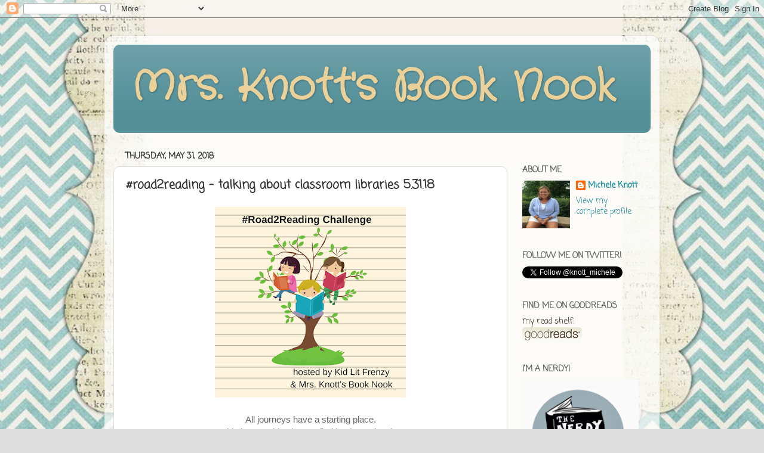

--- FILE ---
content_type: text/html; charset=UTF-8
request_url: https://mrsknottsbooknook.blogspot.com/2018/05/road2reading-talking-about-classroom.html
body_size: 21091
content:
<!DOCTYPE html>
<html class='v2' dir='ltr' lang='en' xmlns='http://www.w3.org/1999/xhtml' xmlns:b='http://www.google.com/2005/gml/b' xmlns:data='http://www.google.com/2005/gml/data' xmlns:expr='http://www.google.com/2005/gml/expr'>
<head>
<link href='https://www.blogger.com/static/v1/widgets/335934321-css_bundle_v2.css' rel='stylesheet' type='text/css'/>
<meta content='width=1100' name='viewport'/>
<meta content='text/html; charset=UTF-8' http-equiv='Content-Type'/>
<meta content='blogger' name='generator'/>
<link href='https://mrsknottsbooknook.blogspot.com/favicon.ico' rel='icon' type='image/x-icon'/>
<link href='http://mrsknottsbooknook.blogspot.com/2018/05/road2reading-talking-about-classroom.html' rel='canonical'/>
<link rel="alternate" type="application/atom+xml" title="Mrs. Knott&#39;s Book Nook - Atom" href="https://mrsknottsbooknook.blogspot.com/feeds/posts/default" />
<link rel="alternate" type="application/rss+xml" title="Mrs. Knott&#39;s Book Nook - RSS" href="https://mrsknottsbooknook.blogspot.com/feeds/posts/default?alt=rss" />
<link rel="service.post" type="application/atom+xml" title="Mrs. Knott&#39;s Book Nook - Atom" href="https://www.blogger.com/feeds/7059745967759944669/posts/default" />

<link rel="alternate" type="application/atom+xml" title="Mrs. Knott&#39;s Book Nook - Atom" href="https://mrsknottsbooknook.blogspot.com/feeds/6781123812602695551/comments/default" />
<!--Can't find substitution for tag [blog.ieCssRetrofitLinks]-->
<link href='https://blogger.googleusercontent.com/img/b/R29vZ2xl/AVvXsEgu5RyL12v_-w8SGTM2hvQLCXwUPk4OyJFMIxg6DeFAi-BY3KzJz2Ec9byJTGPsxhn5GMnyy6WhH3bXQCcZSR6gWbNP4AjPR46M9a6CvbXLBxRGqKJDdFbhWv2DICQ7WCVpUNXM3gTwR_Bj/s320/%2523Road2Reading2.png' rel='image_src'/>
<meta content='http://mrsknottsbooknook.blogspot.com/2018/05/road2reading-talking-about-classroom.html' property='og:url'/>
<meta content='#road2reading - talking about classroom libraries  5.31.18' property='og:title'/>
<meta content='     All journeys have a starting place.   This is a weekly place to find books and tools    that you may use with readers at the start of t...' property='og:description'/>
<meta content='https://blogger.googleusercontent.com/img/b/R29vZ2xl/AVvXsEgu5RyL12v_-w8SGTM2hvQLCXwUPk4OyJFMIxg6DeFAi-BY3KzJz2Ec9byJTGPsxhn5GMnyy6WhH3bXQCcZSR6gWbNP4AjPR46M9a6CvbXLBxRGqKJDdFbhWv2DICQ7WCVpUNXM3gTwR_Bj/w1200-h630-p-k-no-nu/%2523Road2Reading2.png' property='og:image'/>
<title>Mrs. Knott's Book Nook: #road2reading - talking about classroom libraries  5.31.18</title>
<style type='text/css'>@font-face{font-family:'Coming Soon';font-style:normal;font-weight:400;font-display:swap;src:url(//fonts.gstatic.com/s/comingsoon/v20/qWcuB6mzpYL7AJ2VfdQR1t-VWDnRsDkg.woff2)format('woff2');unicode-range:U+0000-00FF,U+0131,U+0152-0153,U+02BB-02BC,U+02C6,U+02DA,U+02DC,U+0304,U+0308,U+0329,U+2000-206F,U+20AC,U+2122,U+2191,U+2193,U+2212,U+2215,U+FEFF,U+FFFD;}@font-face{font-family:'Crafty Girls';font-style:normal;font-weight:400;font-display:swap;src:url(//fonts.gstatic.com/s/craftygirls/v16/va9B4kXI39VaDdlPJo8N_NveRhf6Xl7Glw.woff2)format('woff2');unicode-range:U+0000-00FF,U+0131,U+0152-0153,U+02BB-02BC,U+02C6,U+02DA,U+02DC,U+0304,U+0308,U+0329,U+2000-206F,U+20AC,U+2122,U+2191,U+2193,U+2212,U+2215,U+FEFF,U+FFFD;}</style>
<style id='page-skin-1' type='text/css'><!--
/*-----------------------------------------------
Blogger Template Style
Name:     Picture Window
Designer: Blogger
URL:      www.blogger.com
----------------------------------------------- */
/* Variable definitions
====================
<Variable name="keycolor" description="Main Color" type="color" default="#1a222a"/>
<Variable name="body.background" description="Body Background" type="background"
color="#dddddd" default="#111111 url(//themes.googleusercontent.com/image?id=1OACCYOE0-eoTRTfsBuX1NMN9nz599ufI1Jh0CggPFA_sK80AGkIr8pLtYRpNUKPmwtEa) repeat-x fixed top center"/>
<Group description="Page Text" selector="body">
<Variable name="body.font" description="Font" type="font"
default="normal normal 15px Arial, Tahoma, Helvetica, FreeSans, sans-serif"/>
<Variable name="body.text.color" description="Text Color" type="color" default="#333333"/>
</Group>
<Group description="Backgrounds" selector=".body-fauxcolumns-outer">
<Variable name="body.background.color" description="Outer Background" type="color" default="#296695"/>
<Variable name="header.background.color" description="Header Background" type="color" default="transparent"/>
<Variable name="post.background.color" description="Post Background" type="color" default="#ffffff"/>
</Group>
<Group description="Links" selector=".main-outer">
<Variable name="link.color" description="Link Color" type="color" default="#336699"/>
<Variable name="link.visited.color" description="Visited Color" type="color" default="#6699cc"/>
<Variable name="link.hover.color" description="Hover Color" type="color" default="#33aaff"/>
</Group>
<Group description="Blog Title" selector=".header h1">
<Variable name="header.font" description="Title Font" type="font"
default="normal normal 36px Arial, Tahoma, Helvetica, FreeSans, sans-serif"/>
<Variable name="header.text.color" description="Text Color" type="color" default="#ffffff" />
</Group>
<Group description="Tabs Text" selector=".tabs-inner .widget li a">
<Variable name="tabs.font" description="Font" type="font"
default="normal normal 15px Arial, Tahoma, Helvetica, FreeSans, sans-serif"/>
<Variable name="tabs.text.color" description="Text Color" type="color" default="#ffffff"/>
<Variable name="tabs.selected.text.color" description="Selected Color" type="color" default="#118899"/>
</Group>
<Group description="Tabs Background" selector=".tabs-outer .PageList">
<Variable name="tabs.background.color" description="Background Color" type="color" default="transparent"/>
<Variable name="tabs.selected.background.color" description="Selected Color" type="color" default="transparent"/>
<Variable name="tabs.separator.color" description="Separator Color" type="color" default="transparent"/>
</Group>
<Group description="Post Title" selector="h3.post-title, .comments h4">
<Variable name="post.title.font" description="Title Font" type="font"
default="normal normal 18px Arial, Tahoma, Helvetica, FreeSans, sans-serif"/>
</Group>
<Group description="Date Header" selector=".date-header">
<Variable name="date.header.color" description="Text Color" type="color" default="#333333"/>
</Group>
<Group description="Post" selector=".post">
<Variable name="post.footer.text.color" description="Footer Text Color" type="color" default="#999999"/>
<Variable name="post.border.color" description="Border Color" type="color" default="#dddddd"/>
</Group>
<Group description="Gadgets" selector="h2">
<Variable name="widget.title.font" description="Title Font" type="font"
default="bold normal 13px Arial, Tahoma, Helvetica, FreeSans, sans-serif"/>
<Variable name="widget.title.text.color" description="Title Color" type="color" default="#888888"/>
</Group>
<Group description="Footer" selector=".footer-outer">
<Variable name="footer.text.color" description="Text Color" type="color" default="#cccccc"/>
<Variable name="footer.widget.title.text.color" description="Gadget Title Color" type="color" default="#aaaaaa"/>
</Group>
<Group description="Footer Links" selector=".footer-outer">
<Variable name="footer.link.color" description="Link Color" type="color" default="#99ccee"/>
<Variable name="footer.link.visited.color" description="Visited Color" type="color" default="#77aaee"/>
<Variable name="footer.link.hover.color" description="Hover Color" type="color" default="#33aaff"/>
</Group>
<Variable name="content.margin" description="Content Margin Top" type="length" default="20px" min="0" max="100px"/>
<Variable name="content.padding" description="Content Padding" type="length" default="0" min="0" max="100px"/>
<Variable name="content.background" description="Content Background" type="background"
default="transparent none repeat scroll top left"/>
<Variable name="content.border.radius" description="Content Border Radius" type="length" default="0" min="0" max="100px"/>
<Variable name="content.shadow.spread" description="Content Shadow Spread" type="length" default="0" min="0" max="100px"/>
<Variable name="header.padding" description="Header Padding" type="length" default="0" min="0" max="100px"/>
<Variable name="header.background.gradient" description="Header Gradient" type="url"
default="none"/>
<Variable name="header.border.radius" description="Header Border Radius" type="length" default="0" min="0" max="100px"/>
<Variable name="main.border.radius.top" description="Main Border Radius" type="length" default="20px" min="0" max="100px"/>
<Variable name="footer.border.radius.top" description="Footer Border Radius Top" type="length" default="0" min="0" max="100px"/>
<Variable name="footer.border.radius.bottom" description="Footer Border Radius Bottom" type="length" default="20px" min="0" max="100px"/>
<Variable name="region.shadow.spread" description="Main and Footer Shadow Spread" type="length" default="3px" min="0" max="100px"/>
<Variable name="region.shadow.offset" description="Main and Footer Shadow Offset" type="length" default="1px" min="-50px" max="50px"/>
<Variable name="tabs.background.gradient" description="Tab Background Gradient" type="url" default="none"/>
<Variable name="tab.selected.background.gradient" description="Selected Tab Background" type="url"
default="url(https://resources.blogblog.com/blogblog/data/1kt/transparent/white80.png)"/>
<Variable name="tab.background" description="Tab Background" type="background"
default="transparent url(https://resources.blogblog.com/blogblog/data/1kt/transparent/black50.png) repeat scroll top left"/>
<Variable name="tab.border.radius" description="Tab Border Radius" type="length" default="10px" min="0" max="100px"/>
<Variable name="tab.first.border.radius" description="First Tab Border Radius" type="length" default="10px" min="0" max="100px"/>
<Variable name="tabs.border.radius" description="Tabs Border Radius" type="length" default="0" min="0" max="100px"/>
<Variable name="tabs.spacing" description="Tab Spacing" type="length" default=".25em" min="0" max="10em"/>
<Variable name="tabs.margin.bottom" description="Tab Margin Bottom" type="length" default="0" min="0" max="100px"/>
<Variable name="tabs.margin.sides" description="Tab Margin Sides" type="length" default="20px" min="0" max="100px"/>
<Variable name="main.background" description="Main Background" type="background"
default="transparent url(https://resources.blogblog.com/blogblog/data/1kt/transparent/white80.png) repeat scroll top left"/>
<Variable name="main.padding.sides" description="Main Padding Sides" type="length" default="20px" min="0" max="100px"/>
<Variable name="footer.background" description="Footer Background" type="background"
default="transparent url(https://resources.blogblog.com/blogblog/data/1kt/transparent/black50.png) repeat scroll top left"/>
<Variable name="post.margin.sides" description="Post Margin Sides" type="length" default="-20px" min="-50px" max="50px"/>
<Variable name="post.border.radius" description="Post Border Radius" type="length" default="5px" min="0" max="100px"/>
<Variable name="widget.title.text.transform" description="Widget Title Text Transform" type="string" default="uppercase"/>
<Variable name="mobile.background.overlay" description="Mobile Background Overlay" type="string"
default="transparent none repeat scroll top left"/>
<Variable name="startSide" description="Side where text starts in blog language" type="automatic" default="left"/>
<Variable name="endSide" description="Side where text ends in blog language" type="automatic" default="right"/>
*/
/* Content
----------------------------------------------- */
body {
font: normal normal 15px Coming Soon;
color: #333333;
background: #dddddd url(//4.bp.blogspot.com/-JNRpt-RPVls/Xr39oc-Dq3I/AAAAAAAAC6Y/jc78EZIci8ozd8XGlNo94tiV4eJMKs8BACK4BGAYYCw/s0/i-heart-u-free-vintage-valentines-day-blog-background-3-column-1024x512.jpg) repeat scroll bottom center;
}
html body .region-inner {
min-width: 0;
max-width: 100%;
width: auto;
}
.content-outer {
font-size: 90%;
}
a:link {
text-decoration:none;
color: #118899;
}
a:visited {
text-decoration:none;
color: #006677;
}
a:hover {
text-decoration:underline;
color: #1198cc;
}
.content-outer {
background: transparent url(//www.blogblog.com/1kt/transparent/white80.png) repeat scroll top left;
-moz-border-radius: 15px;
-webkit-border-radius: 15px;
-goog-ms-border-radius: 15px;
border-radius: 15px;
-moz-box-shadow: 0 0 3px rgba(0, 0, 0, .15);
-webkit-box-shadow: 0 0 3px rgba(0, 0, 0, .15);
-goog-ms-box-shadow: 0 0 3px rgba(0, 0, 0, .15);
box-shadow: 0 0 3px rgba(0, 0, 0, .15);
margin: 30px auto;
}
.content-inner {
padding: 15px;
}
/* Header
----------------------------------------------- */
.header-outer {
background: #559099 url(//www.blogblog.com/1kt/transparent/header_gradient_shade.png) repeat-x scroll top left;
_background-image: none;
color: #ead199;
-moz-border-radius: 10px;
-webkit-border-radius: 10px;
-goog-ms-border-radius: 10px;
border-radius: 10px;
}
.Header img, .Header #header-inner {
-moz-border-radius: 10px;
-webkit-border-radius: 10px;
-goog-ms-border-radius: 10px;
border-radius: 10px;
}
.header-inner .Header .titlewrapper,
.header-inner .Header .descriptionwrapper {
padding-left: 30px;
padding-right: 30px;
}
.Header h1 {
font: normal bold 70px Crafty Girls;
text-shadow: 1px 1px 3px rgba(0, 0, 0, 0.3);
}
.Header h1 a {
color: #ead199;
}
.Header .description {
font-size: 130%;
}
/* Tabs
----------------------------------------------- */
.tabs-inner {
margin: .5em 0 0;
padding: 0;
}
.tabs-inner .section {
margin: 0;
}
.tabs-inner .widget ul {
padding: 0;
background: #f5f5f5 url(//www.blogblog.com/1kt/transparent/tabs_gradient_shade.png) repeat scroll bottom;
-moz-border-radius: 10px;
-webkit-border-radius: 10px;
-goog-ms-border-radius: 10px;
border-radius: 10px;
}
.tabs-inner .widget li {
border: none;
}
.tabs-inner .widget li a {
display: inline-block;
padding: .5em 1em;
margin-right: 0;
color: #666666;
font: normal normal 15px Coming Soon;
-moz-border-radius: 0 0 0 0;
-webkit-border-top-left-radius: 0;
-webkit-border-top-right-radius: 0;
-goog-ms-border-radius: 0 0 0 0;
border-radius: 0 0 0 0;
background: transparent none no-repeat scroll top left;
border-right: 1px solid #cccccc;
}
.tabs-inner .widget li:first-child a {
padding-left: 1.25em;
-moz-border-radius-topleft: 10px;
-moz-border-radius-bottomleft: 10px;
-webkit-border-top-left-radius: 10px;
-webkit-border-bottom-left-radius: 10px;
-goog-ms-border-top-left-radius: 10px;
-goog-ms-border-bottom-left-radius: 10px;
border-top-left-radius: 10px;
border-bottom-left-radius: 10px;
}
.tabs-inner .widget li.selected a,
.tabs-inner .widget li a:hover {
position: relative;
z-index: 1;
background: #ffffff url(//www.blogblog.com/1kt/transparent/tabs_gradient_shade.png) repeat scroll bottom;
color: #000000;
-moz-box-shadow: 0 0 0 rgba(0, 0, 0, .15);
-webkit-box-shadow: 0 0 0 rgba(0, 0, 0, .15);
-goog-ms-box-shadow: 0 0 0 rgba(0, 0, 0, .15);
box-shadow: 0 0 0 rgba(0, 0, 0, .15);
}
/* Headings
----------------------------------------------- */
h2 {
font: normal bold 100% Coming Soon;
text-transform: uppercase;
color: #666666;
margin: .5em 0;
}
/* Main
----------------------------------------------- */
.main-outer {
background: transparent none repeat scroll top center;
-moz-border-radius: 0 0 0 0;
-webkit-border-top-left-radius: 0;
-webkit-border-top-right-radius: 0;
-webkit-border-bottom-left-radius: 0;
-webkit-border-bottom-right-radius: 0;
-goog-ms-border-radius: 0 0 0 0;
border-radius: 0 0 0 0;
-moz-box-shadow: 0 0 0 rgba(0, 0, 0, .15);
-webkit-box-shadow: 0 0 0 rgba(0, 0, 0, .15);
-goog-ms-box-shadow: 0 0 0 rgba(0, 0, 0, .15);
box-shadow: 0 0 0 rgba(0, 0, 0, .15);
}
.main-inner {
padding: 15px 5px 20px;
}
.main-inner .column-center-inner {
padding: 0 0;
}
.main-inner .column-left-inner {
padding-left: 0;
}
.main-inner .column-right-inner {
padding-right: 0;
}
/* Posts
----------------------------------------------- */
h3.post-title {
margin: 0;
font: normal bold 20px Coming Soon;
}
.comments h4 {
margin: 1em 0 0;
font: normal bold 20px Coming Soon;
}
.date-header span {
color: #333333;
}
.post-outer {
background-color: #ffffff;
border: solid 1px #dddddd;
-moz-border-radius: 10px;
-webkit-border-radius: 10px;
border-radius: 10px;
-goog-ms-border-radius: 10px;
padding: 15px 20px;
margin: 0 -20px 20px;
}
.post-body {
line-height: 1.4;
font-size: 110%;
position: relative;
}
.post-header {
margin: 0 0 1.5em;
color: #999999;
line-height: 1.6;
}
.post-footer {
margin: .5em 0 0;
color: #999999;
line-height: 1.6;
}
#blog-pager {
font-size: 140%
}
#comments .comment-author {
padding-top: 1.5em;
border-top: dashed 1px #ccc;
border-top: dashed 1px rgba(128, 128, 128, .5);
background-position: 0 1.5em;
}
#comments .comment-author:first-child {
padding-top: 0;
border-top: none;
}
.avatar-image-container {
margin: .2em 0 0;
}
/* Comments
----------------------------------------------- */
.comments .comments-content .icon.blog-author {
background-repeat: no-repeat;
background-image: url([data-uri]);
}
.comments .comments-content .loadmore a {
border-top: 1px solid #1198cc;
border-bottom: 1px solid #1198cc;
}
.comments .continue {
border-top: 2px solid #1198cc;
}
/* Widgets
----------------------------------------------- */
.widget ul, .widget #ArchiveList ul.flat {
padding: 0;
list-style: none;
}
.widget ul li, .widget #ArchiveList ul.flat li {
border-top: dashed 1px #ccc;
border-top: dashed 1px rgba(128, 128, 128, .5);
}
.widget ul li:first-child, .widget #ArchiveList ul.flat li:first-child {
border-top: none;
}
.widget .post-body ul {
list-style: disc;
}
.widget .post-body ul li {
border: none;
}
/* Footer
----------------------------------------------- */
.footer-outer {
color:#eeeeee;
background: transparent url(https://resources.blogblog.com/blogblog/data/1kt/transparent/black50.png) repeat scroll top left;
-moz-border-radius: 10px 10px 10px 10px;
-webkit-border-top-left-radius: 10px;
-webkit-border-top-right-radius: 10px;
-webkit-border-bottom-left-radius: 10px;
-webkit-border-bottom-right-radius: 10px;
-goog-ms-border-radius: 10px 10px 10px 10px;
border-radius: 10px 10px 10px 10px;
-moz-box-shadow: 0 0 0 rgba(0, 0, 0, .15);
-webkit-box-shadow: 0 0 0 rgba(0, 0, 0, .15);
-goog-ms-box-shadow: 0 0 0 rgba(0, 0, 0, .15);
box-shadow: 0 0 0 rgba(0, 0, 0, .15);
}
.footer-inner {
padding: 10px 5px 20px;
}
.footer-outer a {
color: #ddddff;
}
.footer-outer a:visited {
color: #9999cc;
}
.footer-outer a:hover {
color: #ffffff;
}
.footer-outer .widget h2 {
color: #bbbbbb;
}
/* Mobile
----------------------------------------------- */
html body.mobile {
height: auto;
}
html body.mobile {
min-height: 480px;
background-size: 100% auto;
}
.mobile .body-fauxcolumn-outer {
background: transparent none repeat scroll top left;
}
html .mobile .mobile-date-outer, html .mobile .blog-pager {
border-bottom: none;
background: transparent none repeat scroll top center;
margin-bottom: 10px;
}
.mobile .date-outer {
background: transparent none repeat scroll top center;
}
.mobile .header-outer, .mobile .main-outer,
.mobile .post-outer, .mobile .footer-outer {
-moz-border-radius: 0;
-webkit-border-radius: 0;
-goog-ms-border-radius: 0;
border-radius: 0;
}
.mobile .content-outer,
.mobile .main-outer,
.mobile .post-outer {
background: inherit;
border: none;
}
.mobile .content-outer {
font-size: 100%;
}
.mobile-link-button {
background-color: #118899;
}
.mobile-link-button a:link, .mobile-link-button a:visited {
color: #ffffff;
}
.mobile-index-contents {
color: #333333;
}
.mobile .tabs-inner .PageList .widget-content {
background: #ffffff url(//www.blogblog.com/1kt/transparent/tabs_gradient_shade.png) repeat scroll bottom;
color: #000000;
}
.mobile .tabs-inner .PageList .widget-content .pagelist-arrow {
border-left: 1px solid #cccccc;
}
body {
}
--></style>
<style id='template-skin-1' type='text/css'><!--
body {
min-width: 930px;
}
.content-outer, .content-fauxcolumn-outer, .region-inner {
min-width: 930px;
max-width: 930px;
_width: 930px;
}
.main-inner .columns {
padding-left: 0px;
padding-right: 240px;
}
.main-inner .fauxcolumn-center-outer {
left: 0px;
right: 240px;
/* IE6 does not respect left and right together */
_width: expression(this.parentNode.offsetWidth -
parseInt("0px") -
parseInt("240px") + 'px');
}
.main-inner .fauxcolumn-left-outer {
width: 0px;
}
.main-inner .fauxcolumn-right-outer {
width: 240px;
}
.main-inner .column-left-outer {
width: 0px;
right: 100%;
margin-left: -0px;
}
.main-inner .column-right-outer {
width: 240px;
margin-right: -240px;
}
#layout {
min-width: 0;
}
#layout .content-outer {
min-width: 0;
width: 800px;
}
#layout .region-inner {
min-width: 0;
width: auto;
}
body#layout div.add_widget {
padding: 8px;
}
body#layout div.add_widget a {
margin-left: 32px;
}
--></style>
<style>
    body {background-image:url(\/\/4.bp.blogspot.com\/-JNRpt-RPVls\/Xr39oc-Dq3I\/AAAAAAAAC6Y\/jc78EZIci8ozd8XGlNo94tiV4eJMKs8BACK4BGAYYCw\/s0\/i-heart-u-free-vintage-valentines-day-blog-background-3-column-1024x512.jpg);}
    
@media (max-width: 200px) { body {background-image:url(\/\/4.bp.blogspot.com\/-JNRpt-RPVls\/Xr39oc-Dq3I\/AAAAAAAAC6Y\/jc78EZIci8ozd8XGlNo94tiV4eJMKs8BACK4BGAYYCw\/w200\/i-heart-u-free-vintage-valentines-day-blog-background-3-column-1024x512.jpg);}}
@media (max-width: 400px) and (min-width: 201px) { body {background-image:url(\/\/4.bp.blogspot.com\/-JNRpt-RPVls\/Xr39oc-Dq3I\/AAAAAAAAC6Y\/jc78EZIci8ozd8XGlNo94tiV4eJMKs8BACK4BGAYYCw\/w400\/i-heart-u-free-vintage-valentines-day-blog-background-3-column-1024x512.jpg);}}
@media (max-width: 800px) and (min-width: 401px) { body {background-image:url(\/\/4.bp.blogspot.com\/-JNRpt-RPVls\/Xr39oc-Dq3I\/AAAAAAAAC6Y\/jc78EZIci8ozd8XGlNo94tiV4eJMKs8BACK4BGAYYCw\/w800\/i-heart-u-free-vintage-valentines-day-blog-background-3-column-1024x512.jpg);}}
@media (max-width: 1200px) and (min-width: 801px) { body {background-image:url(\/\/4.bp.blogspot.com\/-JNRpt-RPVls\/Xr39oc-Dq3I\/AAAAAAAAC6Y\/jc78EZIci8ozd8XGlNo94tiV4eJMKs8BACK4BGAYYCw\/w1200\/i-heart-u-free-vintage-valentines-day-blog-background-3-column-1024x512.jpg);}}
/* Last tag covers anything over one higher than the previous max-size cap. */
@media (min-width: 1201px) { body {background-image:url(\/\/4.bp.blogspot.com\/-JNRpt-RPVls\/Xr39oc-Dq3I\/AAAAAAAAC6Y\/jc78EZIci8ozd8XGlNo94tiV4eJMKs8BACK4BGAYYCw\/w1600\/i-heart-u-free-vintage-valentines-day-blog-background-3-column-1024x512.jpg);}}
  </style>
<link href='https://www.blogger.com/dyn-css/authorization.css?targetBlogID=7059745967759944669&amp;zx=9a5df16f-54f8-4a38-991c-7e644c98846f' media='none' onload='if(media!=&#39;all&#39;)media=&#39;all&#39;' rel='stylesheet'/><noscript><link href='https://www.blogger.com/dyn-css/authorization.css?targetBlogID=7059745967759944669&amp;zx=9a5df16f-54f8-4a38-991c-7e644c98846f' rel='stylesheet'/></noscript>
<meta name='google-adsense-platform-account' content='ca-host-pub-1556223355139109'/>
<meta name='google-adsense-platform-domain' content='blogspot.com'/>

<link rel="stylesheet" href="https://fonts.googleapis.com/css2?display=swap&family=Chilanka&family=McLaren&family=Happy+Monkey"></head>
<body class='loading'>
<div class='navbar section' id='navbar' name='Navbar'><div class='widget Navbar' data-version='1' id='Navbar1'><script type="text/javascript">
    function setAttributeOnload(object, attribute, val) {
      if(window.addEventListener) {
        window.addEventListener('load',
          function(){ object[attribute] = val; }, false);
      } else {
        window.attachEvent('onload', function(){ object[attribute] = val; });
      }
    }
  </script>
<div id="navbar-iframe-container"></div>
<script type="text/javascript" src="https://apis.google.com/js/platform.js"></script>
<script type="text/javascript">
      gapi.load("gapi.iframes:gapi.iframes.style.bubble", function() {
        if (gapi.iframes && gapi.iframes.getContext) {
          gapi.iframes.getContext().openChild({
              url: 'https://www.blogger.com/navbar/7059745967759944669?po\x3d6781123812602695551\x26origin\x3dhttps://mrsknottsbooknook.blogspot.com',
              where: document.getElementById("navbar-iframe-container"),
              id: "navbar-iframe"
          });
        }
      });
    </script><script type="text/javascript">
(function() {
var script = document.createElement('script');
script.type = 'text/javascript';
script.src = '//pagead2.googlesyndication.com/pagead/js/google_top_exp.js';
var head = document.getElementsByTagName('head')[0];
if (head) {
head.appendChild(script);
}})();
</script>
</div></div>
<div class='body-fauxcolumns'>
<div class='fauxcolumn-outer body-fauxcolumn-outer'>
<div class='cap-top'>
<div class='cap-left'></div>
<div class='cap-right'></div>
</div>
<div class='fauxborder-left'>
<div class='fauxborder-right'></div>
<div class='fauxcolumn-inner'>
</div>
</div>
<div class='cap-bottom'>
<div class='cap-left'></div>
<div class='cap-right'></div>
</div>
</div>
</div>
<div class='content'>
<div class='content-fauxcolumns'>
<div class='fauxcolumn-outer content-fauxcolumn-outer'>
<div class='cap-top'>
<div class='cap-left'></div>
<div class='cap-right'></div>
</div>
<div class='fauxborder-left'>
<div class='fauxborder-right'></div>
<div class='fauxcolumn-inner'>
</div>
</div>
<div class='cap-bottom'>
<div class='cap-left'></div>
<div class='cap-right'></div>
</div>
</div>
</div>
<div class='content-outer'>
<div class='content-cap-top cap-top'>
<div class='cap-left'></div>
<div class='cap-right'></div>
</div>
<div class='fauxborder-left content-fauxborder-left'>
<div class='fauxborder-right content-fauxborder-right'></div>
<div class='content-inner'>
<header>
<div class='header-outer'>
<div class='header-cap-top cap-top'>
<div class='cap-left'></div>
<div class='cap-right'></div>
</div>
<div class='fauxborder-left header-fauxborder-left'>
<div class='fauxborder-right header-fauxborder-right'></div>
<div class='region-inner header-inner'>
<div class='header section' id='header' name='Header'><div class='widget Header' data-version='1' id='Header1'>
<div id='header-inner'>
<div class='titlewrapper'>
<h1 class='title'>
<a href='https://mrsknottsbooknook.blogspot.com/'>
Mrs. Knott's Book Nook
</a>
</h1>
</div>
<div class='descriptionwrapper'>
<p class='description'><span>
</span></p>
</div>
</div>
</div></div>
</div>
</div>
<div class='header-cap-bottom cap-bottom'>
<div class='cap-left'></div>
<div class='cap-right'></div>
</div>
</div>
</header>
<div class='tabs-outer'>
<div class='tabs-cap-top cap-top'>
<div class='cap-left'></div>
<div class='cap-right'></div>
</div>
<div class='fauxborder-left tabs-fauxborder-left'>
<div class='fauxborder-right tabs-fauxborder-right'></div>
<div class='region-inner tabs-inner'>
<div class='tabs no-items section' id='crosscol' name='Cross-Column'></div>
<div class='tabs no-items section' id='crosscol-overflow' name='Cross-Column 2'></div>
</div>
</div>
<div class='tabs-cap-bottom cap-bottom'>
<div class='cap-left'></div>
<div class='cap-right'></div>
</div>
</div>
<div class='main-outer'>
<div class='main-cap-top cap-top'>
<div class='cap-left'></div>
<div class='cap-right'></div>
</div>
<div class='fauxborder-left main-fauxborder-left'>
<div class='fauxborder-right main-fauxborder-right'></div>
<div class='region-inner main-inner'>
<div class='columns fauxcolumns'>
<div class='fauxcolumn-outer fauxcolumn-center-outer'>
<div class='cap-top'>
<div class='cap-left'></div>
<div class='cap-right'></div>
</div>
<div class='fauxborder-left'>
<div class='fauxborder-right'></div>
<div class='fauxcolumn-inner'>
</div>
</div>
<div class='cap-bottom'>
<div class='cap-left'></div>
<div class='cap-right'></div>
</div>
</div>
<div class='fauxcolumn-outer fauxcolumn-left-outer'>
<div class='cap-top'>
<div class='cap-left'></div>
<div class='cap-right'></div>
</div>
<div class='fauxborder-left'>
<div class='fauxborder-right'></div>
<div class='fauxcolumn-inner'>
</div>
</div>
<div class='cap-bottom'>
<div class='cap-left'></div>
<div class='cap-right'></div>
</div>
</div>
<div class='fauxcolumn-outer fauxcolumn-right-outer'>
<div class='cap-top'>
<div class='cap-left'></div>
<div class='cap-right'></div>
</div>
<div class='fauxborder-left'>
<div class='fauxborder-right'></div>
<div class='fauxcolumn-inner'>
</div>
</div>
<div class='cap-bottom'>
<div class='cap-left'></div>
<div class='cap-right'></div>
</div>
</div>
<!-- corrects IE6 width calculation -->
<div class='columns-inner'>
<div class='column-center-outer'>
<div class='column-center-inner'>
<div class='main section' id='main' name='Main'><div class='widget Blog' data-version='1' id='Blog1'>
<div class='blog-posts hfeed'>

          <div class="date-outer">
        
<h2 class='date-header'><span>Thursday, May 31, 2018</span></h2>

          <div class="date-posts">
        
<div class='post-outer'>
<div class='post hentry uncustomized-post-template' itemprop='blogPost' itemscope='itemscope' itemtype='http://schema.org/BlogPosting'>
<meta content='https://blogger.googleusercontent.com/img/b/R29vZ2xl/AVvXsEgu5RyL12v_-w8SGTM2hvQLCXwUPk4OyJFMIxg6DeFAi-BY3KzJz2Ec9byJTGPsxhn5GMnyy6WhH3bXQCcZSR6gWbNP4AjPR46M9a6CvbXLBxRGqKJDdFbhWv2DICQ7WCVpUNXM3gTwR_Bj/s320/%2523Road2Reading2.png' itemprop='image_url'/>
<meta content='7059745967759944669' itemprop='blogId'/>
<meta content='6781123812602695551' itemprop='postId'/>
<a name='6781123812602695551'></a>
<h3 class='post-title entry-title' itemprop='name'>
#road2reading - talking about classroom libraries  5.31.18
</h3>
<div class='post-header'>
<div class='post-header-line-1'></div>
</div>
<div class='post-body entry-content' id='post-body-6781123812602695551' itemprop='description articleBody'>
<div class="separator" style="caret-color: rgb(51, 51, 51); clear: both; color: #333333; font-family: Arial, Tahoma, Helvetica, FreeSans, sans-serif; font-size: 15px; text-align: center;">
<a href="https://blogger.googleusercontent.com/img/b/R29vZ2xl/AVvXsEgu5RyL12v_-w8SGTM2hvQLCXwUPk4OyJFMIxg6DeFAi-BY3KzJz2Ec9byJTGPsxhn5GMnyy6WhH3bXQCcZSR6gWbNP4AjPR46M9a6CvbXLBxRGqKJDdFbhWv2DICQ7WCVpUNXM3gTwR_Bj/s1600/%2523Road2Reading2.png" imageanchor="1" style="color: #006677; margin-left: 1em; margin-right: 1em; text-decoration: none;"><img border="0" height="320" src="https://blogger.googleusercontent.com/img/b/R29vZ2xl/AVvXsEgu5RyL12v_-w8SGTM2hvQLCXwUPk4OyJFMIxg6DeFAi-BY3KzJz2Ec9byJTGPsxhn5GMnyy6WhH3bXQCcZSR6gWbNP4AjPR46M9a6CvbXLBxRGqKJDdFbhWv2DICQ7WCVpUNXM3gTwR_Bj/s320/%2523Road2Reading2.png" style="border: none; position: relative;" width="320" /></a></div>
<div style="caret-color: rgb(51, 51, 51); color: #333333; font-family: Arial, Tahoma, Helvetica, FreeSans, sans-serif; font-size: 15px; text-align: center;">
<br /></div>
<div style="caret-color: rgb(51, 51, 51); color: #333333; font-family: Arial, Tahoma, Helvetica, FreeSans, sans-serif; font-size: 15px; text-align: center;">
<span style="color: #666666; font-family: &quot;arial&quot; , &quot;helvetica&quot; , sans-serif;">All journeys have a starting place.</span></div>
<div style="caret-color: rgb(51, 51, 51); color: #333333; font-family: Arial, Tahoma, Helvetica, FreeSans, sans-serif; font-size: 15px; text-align: center;">
<span style="color: #666666; font-family: &quot;arial&quot; , &quot;helvetica&quot; , sans-serif;">This is a weekly place to find books and tools&nbsp;</span></div>
<div style="caret-color: rgb(51, 51, 51); color: #333333; font-family: Arial, Tahoma, Helvetica, FreeSans, sans-serif; font-size: 15px; text-align: center;">
<span style="color: #666666; font-family: &quot;arial&quot; , &quot;helvetica&quot; , sans-serif;">that you may use with&nbsp;readers at the start of their reading journey.</span></div>
<div style="caret-color: rgb(51, 51, 51); color: #333333; font-family: Arial, Tahoma, Helvetica, FreeSans, sans-serif; font-size: 15px; text-align: center;">
<span style="color: #666666; font-family: &quot;arial&quot; , &quot;helvetica&quot; , sans-serif;">Join in the conversation at #road2reading.</span></div>
<br />
<br />
<span style="color: #666666; font-family: &quot;arial&quot; , &quot;helvetica&quot; , sans-serif;">I am&nbsp;going to take a break from sharing books today, and instead talk about where we're putting our books - in classroom libraries!</span><br />
<span style="color: #666666; font-family: &quot;arial&quot; , &quot;helvetica&quot; , sans-serif;"><br /></span>
<span style="color: #666666; font-family: &quot;arial&quot; , &quot;helvetica&quot; , sans-serif;"><span style="caret-color: rgb(102, 102, 102);">As you know, on Thursdays, Alyson and I specifically concentrate on our younger readers, or even our readers who might be a bit older, but they are still working on their reading skills. &nbsp;We know the books we get in these readers' hands are crucial, which is why we share so many titles. &nbsp;While picture books and middle grade books are well shared on social media, sometimes these books, which may have a smaller audience, aren't shared as much. &nbsp;We're so grateful the Geisel Award exists to celebrate some of these exceptional books - it has helped bring these books into awareness in schools, libraries and bookstores all over!</span></span><br />
<span style="color: #666666; font-family: &quot;arial&quot; , &quot;helvetica&quot; , sans-serif;"><span style="caret-color: rgb(102, 102, 102);"><br /></span></span>
<span style="color: #666666; font-family: &quot;arial&quot; , &quot;helvetica&quot; , sans-serif;"><span style="caret-color: rgb(102, 102, 102);">However, how these books are displayed and organized in classroom libraries are just as important. &nbsp;It shows readers these books are important. &nbsp;You want them to catch their eye and be reached for.</span></span><br />
<span style="color: #666666; font-family: &quot;arial&quot; , &quot;helvetica&quot; , sans-serif;"><span style="caret-color: rgb(102, 102, 102);"><br /></span></span>
<span style="color: #666666; font-family: &quot;arial&quot; , &quot;helvetica&quot; , sans-serif;">While this post could get lengthy&nbsp;because there is so much to talk about - in fact if you want more information, I highly suggest you get a copy of <i>It's All About the Books</i>&nbsp;by Tammy Mulligan and Clare Landrigan! &nbsp;This post will concentrate on just a few details that you may want to think about as you begin putting your library away, and then focus on as you set up at the start of the next school year. &nbsp;When writing this post, I was mostly thinking about kindergarten-second grade classrooms, however the ideas in it can easily be adapted up or down.</span><br />
<span style="color: #666666; font-family: &quot;arial&quot; , &quot;helvetica&quot; , sans-serif;"><br /></span>
<span style="color: #666666; font-family: &quot;arial&quot; , &quot;helvetica&quot; , sans-serif;"><br /></span>
<span style="color: #666666; font-family: &quot;arial&quot; , &quot;helvetica&quot; , sans-serif;">* Take a look at the books you have, and think about the readers who may be in your classroom at any given year. &nbsp;Do you have books that represent all of your readers? &nbsp;How many picture books do you have? &nbsp;Now think about how many early readers...early chapter books...transitional chapter books do you have? &nbsp;Where are your holes? &nbsp;What do you need more of?</span><br />
<span style="color: #666666; font-family: &quot;arial&quot; , &quot;helvetica&quot; , sans-serif;"><br /></span>
<span style="color: #666666; font-family: &quot;arial&quot; , &quot;helvetica&quot; , sans-serif;">* Do your readers know how to find books to read without knowing their level? &nbsp;Students should not know what level they are. &nbsp;Books should not be labeled on the outside covers with a level. &nbsp;However, we can be&nbsp;strategic in where/how we place books. &nbsp;By&nbsp;gathering books into bins that are similar in style/length, we are giving students a clue where they might find books that are similar.</span><br />
<span style="color: #666666; font-family: &quot;arial&quot; , &quot;helvetica&quot; , sans-serif;"><br /></span>
<br />
<div class="separator" style="clear: both; text-align: center;">
<a href="https://blogger.googleusercontent.com/img/b/R29vZ2xl/AVvXsEjtr9VJ1uqpjxjOAXoSUaz1vzTE_n-efJhkHRswn4_nSXwM_wioTx_ui7TC93V85nrsvlEX-OT7nVPXGaA1rjnpC9yzEEMDCCs_JaKg8k6WzU0WP5Q0SjaLt2lbzIYNTMRFcEM0yGZ3qal5/s1600/photo+2.jpg" imageanchor="1" style="margin-left: 1em; margin-right: 1em;"><img border="0" data-original-height="480" data-original-width="640" height="240" src="https://blogger.googleusercontent.com/img/b/R29vZ2xl/AVvXsEjtr9VJ1uqpjxjOAXoSUaz1vzTE_n-efJhkHRswn4_nSXwM_wioTx_ui7TC93V85nrsvlEX-OT7nVPXGaA1rjnpC9yzEEMDCCs_JaKg8k6WzU0WP5Q0SjaLt2lbzIYNTMRFcEM0yGZ3qal5/s320/photo+2.jpg" width="320" /></a></div>
<div class="separator" style="clear: both; text-align: center;">
<span style="color: #666666; font-family: &quot;arial&quot; , &quot;helvetica&quot; , sans-serif;">While there are no labeled levels on these baskets or shelves,&nbsp;</span></div>
<div class="separator" style="clear: both; text-align: center;">
<span style="color: #666666; font-family: &quot;arial&quot; , &quot;helvetica&quot; , sans-serif;">it's clear they are for students who read at different levels.</span></div>
<div class="separator" style="clear: both; text-align: center;">
<span style="color: #666666; font-family: &quot;arial&quot; , &quot;helvetica&quot; , sans-serif;">By grouping similar books together,&nbsp;readers can shift through</span></div>
<div class="separator" style="clear: both; text-align: center;">
<span style="color: #666666; font-family: &quot;arial&quot; , &quot;helvetica&quot; , sans-serif;">the books and find what they need.</span></div>
<div class="separator" style="clear: both; text-align: center;">
<span style="color: #666666; font-family: &quot;arial&quot; , &quot;helvetica&quot; , sans-serif;"><br /></span></div>
<div class="separator" style="clear: both; text-align: center;">
<a href="https://blogger.googleusercontent.com/img/b/R29vZ2xl/AVvXsEjfuhlGq6jjJgHn4TH-I4mc6wRtXRJ86YEboMwIKfp3kQJgkyHWH7idpquN5Hypbpygyuhx29YsA913D0__X0q9ZLeSYCTgJS8mqqi-zVbfuWtq9SnbMYJ2_XXyxyp0hxDphoVFuGvv-PoH/s1600/photo+6.jpg" imageanchor="1" style="margin-left: 1em; margin-right: 1em;"><img border="0" data-original-height="480" data-original-width="640" height="240" src="https://blogger.googleusercontent.com/img/b/R29vZ2xl/AVvXsEjfuhlGq6jjJgHn4TH-I4mc6wRtXRJ86YEboMwIKfp3kQJgkyHWH7idpquN5Hypbpygyuhx29YsA913D0__X0q9ZLeSYCTgJS8mqqi-zVbfuWtq9SnbMYJ2_XXyxyp0hxDphoVFuGvv-PoH/s320/photo+6.jpg" width="320" /></a></div>
<div class="separator" style="clear: both; text-align: center;">
<span style="color: #666666; font-family: &quot;arial&quot; , &quot;helvetica&quot; , sans-serif;">There is a natural progression in the shelving in my library.</span></div>
<div class="separator" style="clear: both; text-align: center;">
<span style="color: #666666; font-family: &quot;arial&quot; , &quot;helvetica&quot; , sans-serif;">You'll notice here the top shelves are transitional chapter books&nbsp;</span></div>
<div class="separator" style="clear: both; text-align: center;">
<span style="color: #666666; font-family: &quot;arial&quot; , &quot;helvetica&quot; , sans-serif;">and they start to progress to some longer texts as you move down.</span></div>
<div class="separator" style="clear: both; text-align: center;">
<span style="color: #666666; font-family: &quot;arial&quot; , &quot;helvetica&quot; , sans-serif;">The bottom shelf (that is not visible in the photo) has even&nbsp;</span></div>
<div class="separator" style="clear: both; text-align: center;">
<span style="color: #666666; font-family: &quot;arial&quot; , &quot;helvetica&quot; , sans-serif;">longer middle grade books.</span></div>
<div class="separator" style="clear: both; text-align: center;">
<span style="color: #666666; font-family: &quot;arial&quot; , &quot;helvetica&quot; , sans-serif;"><br /></span></div>
<div class="separator" style="clear: both; text-align: center;">
<a href="https://blogger.googleusercontent.com/img/b/R29vZ2xl/AVvXsEinPr3qAQqVuGnVZ_2p-foML2Zss5ECHFBa3-nsGG1_jWRcN-Vrk88aGfGBvTfcgr_xXCRxl1RHv1U3IhCA-7ppm_jB0p2E5cw3FTmVI-pZaB3NYtL5JlGDY-x9K7_1I1_aFLtpDYBL6qMs/s1600/photo+4.jpg" imageanchor="1" style="margin-left: 1em; margin-right: 1em;"><img border="0" data-original-height="480" data-original-width="640" height="240" src="https://blogger.googleusercontent.com/img/b/R29vZ2xl/AVvXsEinPr3qAQqVuGnVZ_2p-foML2Zss5ECHFBa3-nsGG1_jWRcN-Vrk88aGfGBvTfcgr_xXCRxl1RHv1U3IhCA-7ppm_jB0p2E5cw3FTmVI-pZaB3NYtL5JlGDY-x9K7_1I1_aFLtpDYBL6qMs/s320/photo+4.jpg" width="320" /></a></div>
<div class="separator" style="clear: both; text-align: center;">
<span style="color: #666666; font-family: &quot;arial&quot; , &quot;helvetica&quot; , sans-serif;">Here's another look at that progression. &nbsp;</span></div>
<div class="separator" style="clear: both; text-align: center;">
<span style="color: #666666; font-family: &quot;arial&quot; , &quot;helvetica&quot; , sans-serif;">You'll also see that I have a lot of series. &nbsp;</span></div>
<div class="separator" style="clear: both; text-align: center;">
<span style="color: #666666; font-family: &quot;arial&quot; , &quot;helvetica&quot; , sans-serif;">They are not in bins because I have limited</span></div>
<div class="separator" style="clear: both; text-align: center;">
<span style="color: #666666; font-family: &quot;arial&quot; , &quot;helvetica&quot; , sans-serif;">shelf space. &nbsp;I had to remove some bins this&nbsp;</span></div>
<div class="separator" style="clear: both; text-align: center;">
<span style="color: #666666; font-family: &quot;arial&quot; , &quot;helvetica&quot; , sans-serif;">past year in order to get more books on the shelf.</span></div>
<div class="separator" style="clear: both; text-align: center;">
<span style="color: #666666; font-family: &quot;arial&quot; , &quot;helvetica&quot; , sans-serif;">#shelfissues !</span></div>
<span style="color: #666666; font-family: &quot;arial&quot; , &quot;helvetica&quot; , sans-serif;"><br /></span>
<span style="color: #666666; font-family: &quot;arial&quot; , &quot;helvetica&quot; , sans-serif;"><br /></span>
<span style="color: #666666; font-family: &quot;arial&quot; , &quot;helvetica&quot; , sans-serif;">* I love asking students what their favorite book is. &nbsp;Or what they like to play. &nbsp;Or what they watch on TV. &nbsp;It's a really fast glimpse into what they might like to read. &nbsp;Can students find a genre of books they like to read in your library? &nbsp;And a book that is a good fit for them (still without a posted level on the book or child...)? &nbsp;Again, how can you take the guessing out for a child&nbsp;where they will find a just right book.</span><br />
<span style="color: #666666; font-family: &quot;arial&quot; , &quot;helvetica&quot; , sans-serif;"><br /></span>
<br />
<div class="separator" style="clear: both; text-align: center;">
<a href="https://blogger.googleusercontent.com/img/b/R29vZ2xl/AVvXsEjqToPZw1ymY0a5ra_LCVogICmWZAVXSgejNPERKqQuEce4UazUFbH0bZhcIEdxAQfxlqgNyo_h9kecafsOHeMKiUPmk29ccUm4cSfQMOplkIPACAYFdd93CZ64nS_jQA4rSj87L3IWTNJz/s1600/photo+7.jpg" imageanchor="1" style="margin-left: 1em; margin-right: 1em;"><img border="0" data-original-height="480" data-original-width="640" height="240" src="https://blogger.googleusercontent.com/img/b/R29vZ2xl/AVvXsEjqToPZw1ymY0a5ra_LCVogICmWZAVXSgejNPERKqQuEce4UazUFbH0bZhcIEdxAQfxlqgNyo_h9kecafsOHeMKiUPmk29ccUm4cSfQMOplkIPACAYFdd93CZ64nS_jQA4rSj87L3IWTNJz/s320/photo+7.jpg" width="320" /></a></div>
<div class="separator" style="clear: both; text-align: center;">
<span style="color: #666666; font-family: &quot;arial&quot; , &quot;helvetica&quot; , sans-serif;">Take a look at the middle shelf - animal books that have a wide range</span></div>
<div class="separator" style="clear: both; text-align: center;">
<span style="color: #666666; font-family: &quot;arial&quot; , &quot;helvetica&quot; , sans-serif;">of series in different levels.</span></div>
<div class="separator" style="clear: both; text-align: center;">
<span style="color: #666666; font-family: &quot;arial&quot; , &quot;helvetica&quot; , sans-serif;"><br /></span></div>
<div class="separator" style="clear: both; text-align: left;">
<span style="color: #666666; font-family: &quot;arial&quot; , &quot;helvetica&quot; , sans-serif;">* what are some ways you can put books&nbsp;together. &nbsp;Think beyond just series. &nbsp;Because my classroom library is visited by a wide range of students, I choose to separate it by genre. &nbsp;It is helpful for students when they come in and think about what they are in the mood for!</span></div>
<div class="separator" style="clear: both; text-align: left;">
<span style="color: #666666; font-family: &quot;arial&quot; , &quot;helvetica&quot; , sans-serif;"><br /></span></div>
<div class="separator" style="clear: both; text-align: center;">
<a href="https://blogger.googleusercontent.com/img/b/R29vZ2xl/AVvXsEgXj_8mgj1iLYdwKaJoaGrl_MRNQtoP61CqvRyWe36IbAp_5QsEJZLxuiklUw5o_SmHlVuO-DqVGMblOFD4iL827Cxn0-ZOr98kFnzARAplo8SjhaWSuXyWI3yU6ot2pwc9YfmgaEhatPyN/s1600/photo+3.jpg" imageanchor="1" style="margin-left: 1em; margin-right: 1em;"><img border="0" data-original-height="480" data-original-width="640" height="240" src="https://blogger.googleusercontent.com/img/b/R29vZ2xl/AVvXsEgXj_8mgj1iLYdwKaJoaGrl_MRNQtoP61CqvRyWe36IbAp_5QsEJZLxuiklUw5o_SmHlVuO-DqVGMblOFD4iL827Cxn0-ZOr98kFnzARAplo8SjhaWSuXyWI3yU6ot2pwc9YfmgaEhatPyN/s320/photo+3.jpg" width="320" /></a></div>
<br />
<div class="separator" style="clear: both; text-align: center;">
<a href="https://blogger.googleusercontent.com/img/b/R29vZ2xl/AVvXsEjMpyGbzhRuYJT6bfUzPu3NQyRA0XnEFMO2pEwXJhS5HUxeOzT7oYUkTVjIvUPD3_LOcnDEkC8untJvQwPvVEQQzYJA1JIh7p5CmlbmH4HCbgBHSU3_l-gPnTTgCIPRROMpXCicBkLGhAi6/s1600/photo+5.jpg" imageanchor="1" style="margin-left: 1em; margin-right: 1em;"><img border="0" data-original-height="480" data-original-width="640" height="240" src="https://blogger.googleusercontent.com/img/b/R29vZ2xl/AVvXsEjMpyGbzhRuYJT6bfUzPu3NQyRA0XnEFMO2pEwXJhS5HUxeOzT7oYUkTVjIvUPD3_LOcnDEkC8untJvQwPvVEQQzYJA1JIh7p5CmlbmH4HCbgBHSU3_l-gPnTTgCIPRROMpXCicBkLGhAi6/s320/photo+5.jpg" width="320" /></a></div>
<br />
<div class="separator" style="clear: both; text-align: center;">
<a href="https://blogger.googleusercontent.com/img/b/R29vZ2xl/AVvXsEgiAkXSTDdL6GQbhFBpSBEk5rLtUPoF8u-raRMF_Vm0AsV3enNTTJZLPAGnkfqZhIjeTCcK2KARkkB2nP25yaQloGBDsVkrS2RJWB6DQ5k7pOB5JiFgPccz9KuPzmJOUaArDU5s8uYRxyzn/s1600/photo+8jpg.jpg" imageanchor="1" style="margin-left: 1em; margin-right: 1em;"><img border="0" data-original-height="480" data-original-width="640" height="240" src="https://blogger.googleusercontent.com/img/b/R29vZ2xl/AVvXsEgiAkXSTDdL6GQbhFBpSBEk5rLtUPoF8u-raRMF_Vm0AsV3enNTTJZLPAGnkfqZhIjeTCcK2KARkkB2nP25yaQloGBDsVkrS2RJWB6DQ5k7pOB5JiFgPccz9KuPzmJOUaArDU5s8uYRxyzn/s320/photo+8jpg.jpg" width="320" /></a></div>
<div class="separator" style="clear: both; text-align: center;">
<br /></div>
<div class="separator" style="clear: both; text-align: left;">
<span style="color: #666666; font-family: &quot;arial&quot; , &quot;helvetica&quot; , sans-serif;">* For young readers, I try and find groups of books that grab their attention quickly. &nbsp;Books that make it fun for them to read. &nbsp;Two baskets that are always popular are wordless picture books and interactive books!</span></div>
<div class="separator" style="clear: both; text-align: left;">
<span style="color: #666666; font-family: &quot;arial&quot; , &quot;helvetica&quot; , sans-serif;"><br /></span></div>
<div class="separator" style="clear: both; text-align: center;">
<a href="https://blogger.googleusercontent.com/img/b/R29vZ2xl/AVvXsEj5XT_QYj4Xe5-b5XY14l54FA6TNkBk2sYajQL-87Uz8iRRcrX6RJFqTxxVa-Cd-FOXQ7rOIrKqkT0HGZHQIhsrl-nkWd5tFmrPr_l2DvxB51EHcfYp3cREBswEu5slgMrO4pEmJ-DJ2U6Z/s1600/photo+10.jpg" imageanchor="1" style="margin-left: 1em; margin-right: 1em;"><img border="0" data-original-height="480" data-original-width="640" height="240" src="https://blogger.googleusercontent.com/img/b/R29vZ2xl/AVvXsEj5XT_QYj4Xe5-b5XY14l54FA6TNkBk2sYajQL-87Uz8iRRcrX6RJFqTxxVa-Cd-FOXQ7rOIrKqkT0HGZHQIhsrl-nkWd5tFmrPr_l2DvxB51EHcfYp3cREBswEu5slgMrO4pEmJ-DJ2U6Z/s320/photo+10.jpg" width="320" /></a></div>
<br />
<div class="separator" style="clear: both; text-align: center;">
<a href="https://blogger.googleusercontent.com/img/b/R29vZ2xl/AVvXsEjJQRAWDIcYph3Xo_OenjyIFPjjlhUQCVr6bY5QmNFibK6nGG0njjFiM97VYallgTxIdD_CR_Pw3HXO8hy7qkOkL09SYvqldpTEj29tc35P6hyphenhyphenX1TgG50obmr5aeWGNH7FbCrSKQWzXXQqf/s1600/photo+9.jpg" imageanchor="1" style="margin-left: 1em; margin-right: 1em;"><img border="0" data-original-height="480" data-original-width="640" height="240" src="https://blogger.googleusercontent.com/img/b/R29vZ2xl/AVvXsEjJQRAWDIcYph3Xo_OenjyIFPjjlhUQCVr6bY5QmNFibK6nGG0njjFiM97VYallgTxIdD_CR_Pw3HXO8hy7qkOkL09SYvqldpTEj29tc35P6hyphenhyphenX1TgG50obmr5aeWGNH7FbCrSKQWzXXQqf/s320/photo+9.jpg" width="320" /></a></div>
<div class="separator" style="clear: both; text-align: center;">
<br /></div>
<div class="separator" style="clear: both; text-align: left;">
<span style="color: #666666; font-family: &quot;arial&quot; , &quot;helvetica&quot; , sans-serif;">It's hard to believe that many of us are in the process of putting away our classroom libraries! &nbsp;I hope some of these ideas will help you think of new ways to organize your library.</span></div>
<div class="separator" style="clear: both; text-align: left;">
<span style="color: #666666; font-family: &quot;arial&quot; , &quot;helvetica&quot; , sans-serif;"><br /></span></div>
<div class="separator" style="clear: both; text-align: left;">
<span style="background-color: white; color: #666666; font-family: &quot;arial&quot; , &quot;helvetica&quot; , sans-serif;">Do you work with readers who are starting their journey on the road to reading? &nbsp;Join Alyson Beecher from&nbsp;</span><a href="http://www.kidlitfrenzy.com/" style="caret-color: rgb(102, 102, 102); color: #006677; font-family: arial, helvetica, sans-serif; text-decoration: none;" target="_blank">Kid Lit Frenzy</a><span style="background-color: white; color: #666666; font-family: &quot;arial&quot; , &quot;helvetica&quot; , sans-serif;">&nbsp;and me every Thursday as we explore books and ideas to help readers have a successful start to independent picture book and chapter book reading. If you blog or have a Goodreads page, please link up with us!</span></div>
<div class="separator" style="clear: both; text-align: left;">
<span style="color: #666666; font-family: &quot;arial&quot; , &quot;helvetica&quot; , sans-serif;"><br /></span></div>
<div class="separator" style="clear: both; text-align: left;">
<span style="color: #666666; font-family: &quot;arial&quot; , &quot;helvetica&quot; , sans-serif;"><br /></span></div>
<span style="color: #666666; font-family: &quot;arial&quot; , &quot;helvetica&quot; , sans-serif;"><br /></span>
<link href="//www.blenza.com/linkies/styles/default.css" media="all" rel="stylesheet" type="text/css"></link><script src="//www.blenza.com/linkies/loc_en.js" type="text/javascript"></script><script src="//www.blenza.com/linkies/opt_defaults.js" type="text/javascript"></script><script src="//www.blenza.com/linkies/misterlinky.js" type="text/javascript"></script><script src="//www.blenza.com/linkies/autolink.php?mode=standard&amp;owner=kidlitfrenzy&amp;postid=30May2018" type="text/javascript"></script>
<div style='clear: both;'></div>
</div>
<div class='post-footer'>
<div class='post-footer-line post-footer-line-1'>
<span class='post-author vcard'>
Posted by
<span class='fn' itemprop='author' itemscope='itemscope' itemtype='http://schema.org/Person'>
<meta content='https://www.blogger.com/profile/05087579707297009719' itemprop='url'/>
<a class='g-profile' href='https://www.blogger.com/profile/05087579707297009719' rel='author' title='author profile'>
<span itemprop='name'>Michele Knott</span>
</a>
</span>
</span>
<span class='post-timestamp'>
at
<meta content='http://mrsknottsbooknook.blogspot.com/2018/05/road2reading-talking-about-classroom.html' itemprop='url'/>
<a class='timestamp-link' href='https://mrsknottsbooknook.blogspot.com/2018/05/road2reading-talking-about-classroom.html' rel='bookmark' title='permanent link'><abbr class='published' itemprop='datePublished' title='2018-05-31T02:47:00-07:00'>2:47&#8239;AM</abbr></a>
</span>
<span class='post-comment-link'>
</span>
<span class='post-icons'>
<span class='item-control blog-admin pid-1317870341'>
<a href='https://www.blogger.com/post-edit.g?blogID=7059745967759944669&postID=6781123812602695551&from=pencil' title='Edit Post'>
<img alt='' class='icon-action' height='18' src='https://resources.blogblog.com/img/icon18_edit_allbkg.gif' width='18'/>
</a>
</span>
</span>
<div class='post-share-buttons goog-inline-block'>
<a class='goog-inline-block share-button sb-email' href='https://www.blogger.com/share-post.g?blogID=7059745967759944669&postID=6781123812602695551&target=email' target='_blank' title='Email This'><span class='share-button-link-text'>Email This</span></a><a class='goog-inline-block share-button sb-blog' href='https://www.blogger.com/share-post.g?blogID=7059745967759944669&postID=6781123812602695551&target=blog' onclick='window.open(this.href, "_blank", "height=270,width=475"); return false;' target='_blank' title='BlogThis!'><span class='share-button-link-text'>BlogThis!</span></a><a class='goog-inline-block share-button sb-twitter' href='https://www.blogger.com/share-post.g?blogID=7059745967759944669&postID=6781123812602695551&target=twitter' target='_blank' title='Share to X'><span class='share-button-link-text'>Share to X</span></a><a class='goog-inline-block share-button sb-facebook' href='https://www.blogger.com/share-post.g?blogID=7059745967759944669&postID=6781123812602695551&target=facebook' onclick='window.open(this.href, "_blank", "height=430,width=640"); return false;' target='_blank' title='Share to Facebook'><span class='share-button-link-text'>Share to Facebook</span></a><a class='goog-inline-block share-button sb-pinterest' href='https://www.blogger.com/share-post.g?blogID=7059745967759944669&postID=6781123812602695551&target=pinterest' target='_blank' title='Share to Pinterest'><span class='share-button-link-text'>Share to Pinterest</span></a>
</div>
</div>
<div class='post-footer-line post-footer-line-2'>
<span class='post-labels'>
Labels:
<a href='https://mrsknottsbooknook.blogspot.com/search/label/%23road2reading' rel='tag'>#road2reading</a>,
<a href='https://mrsknottsbooknook.blogspot.com/search/label/classroom%20libraries' rel='tag'>classroom libraries</a>
</span>
</div>
<div class='post-footer-line post-footer-line-3'>
<span class='post-location'>
</span>
</div>
</div>
</div>
<div class='comments' id='comments'>
<a name='comments'></a>
<h4>1 comment:</h4>
<div class='comments-content'>
<script async='async' src='' type='text/javascript'></script>
<script type='text/javascript'>
    (function() {
      var items = null;
      var msgs = null;
      var config = {};

// <![CDATA[
      var cursor = null;
      if (items && items.length > 0) {
        cursor = parseInt(items[items.length - 1].timestamp) + 1;
      }

      var bodyFromEntry = function(entry) {
        var text = (entry &&
                    ((entry.content && entry.content.$t) ||
                     (entry.summary && entry.summary.$t))) ||
            '';
        if (entry && entry.gd$extendedProperty) {
          for (var k in entry.gd$extendedProperty) {
            if (entry.gd$extendedProperty[k].name == 'blogger.contentRemoved') {
              return '<span class="deleted-comment">' + text + '</span>';
            }
          }
        }
        return text;
      }

      var parse = function(data) {
        cursor = null;
        var comments = [];
        if (data && data.feed && data.feed.entry) {
          for (var i = 0, entry; entry = data.feed.entry[i]; i++) {
            var comment = {};
            // comment ID, parsed out of the original id format
            var id = /blog-(\d+).post-(\d+)/.exec(entry.id.$t);
            comment.id = id ? id[2] : null;
            comment.body = bodyFromEntry(entry);
            comment.timestamp = Date.parse(entry.published.$t) + '';
            if (entry.author && entry.author.constructor === Array) {
              var auth = entry.author[0];
              if (auth) {
                comment.author = {
                  name: (auth.name ? auth.name.$t : undefined),
                  profileUrl: (auth.uri ? auth.uri.$t : undefined),
                  avatarUrl: (auth.gd$image ? auth.gd$image.src : undefined)
                };
              }
            }
            if (entry.link) {
              if (entry.link[2]) {
                comment.link = comment.permalink = entry.link[2].href;
              }
              if (entry.link[3]) {
                var pid = /.*comments\/default\/(\d+)\?.*/.exec(entry.link[3].href);
                if (pid && pid[1]) {
                  comment.parentId = pid[1];
                }
              }
            }
            comment.deleteclass = 'item-control blog-admin';
            if (entry.gd$extendedProperty) {
              for (var k in entry.gd$extendedProperty) {
                if (entry.gd$extendedProperty[k].name == 'blogger.itemClass') {
                  comment.deleteclass += ' ' + entry.gd$extendedProperty[k].value;
                } else if (entry.gd$extendedProperty[k].name == 'blogger.displayTime') {
                  comment.displayTime = entry.gd$extendedProperty[k].value;
                }
              }
            }
            comments.push(comment);
          }
        }
        return comments;
      };

      var paginator = function(callback) {
        if (hasMore()) {
          var url = config.feed + '?alt=json&v=2&orderby=published&reverse=false&max-results=50';
          if (cursor) {
            url += '&published-min=' + new Date(cursor).toISOString();
          }
          window.bloggercomments = function(data) {
            var parsed = parse(data);
            cursor = parsed.length < 50 ? null
                : parseInt(parsed[parsed.length - 1].timestamp) + 1
            callback(parsed);
            window.bloggercomments = null;
          }
          url += '&callback=bloggercomments';
          var script = document.createElement('script');
          script.type = 'text/javascript';
          script.src = url;
          document.getElementsByTagName('head')[0].appendChild(script);
        }
      };
      var hasMore = function() {
        return !!cursor;
      };
      var getMeta = function(key, comment) {
        if ('iswriter' == key) {
          var matches = !!comment.author
              && comment.author.name == config.authorName
              && comment.author.profileUrl == config.authorUrl;
          return matches ? 'true' : '';
        } else if ('deletelink' == key) {
          return config.baseUri + '/comment/delete/'
               + config.blogId + '/' + comment.id;
        } else if ('deleteclass' == key) {
          return comment.deleteclass;
        }
        return '';
      };

      var replybox = null;
      var replyUrlParts = null;
      var replyParent = undefined;

      var onReply = function(commentId, domId) {
        if (replybox == null) {
          // lazily cache replybox, and adjust to suit this style:
          replybox = document.getElementById('comment-editor');
          if (replybox != null) {
            replybox.height = '250px';
            replybox.style.display = 'block';
            replyUrlParts = replybox.src.split('#');
          }
        }
        if (replybox && (commentId !== replyParent)) {
          replybox.src = '';
          document.getElementById(domId).insertBefore(replybox, null);
          replybox.src = replyUrlParts[0]
              + (commentId ? '&parentID=' + commentId : '')
              + '#' + replyUrlParts[1];
          replyParent = commentId;
        }
      };

      var hash = (window.location.hash || '#').substring(1);
      var startThread, targetComment;
      if (/^comment-form_/.test(hash)) {
        startThread = hash.substring('comment-form_'.length);
      } else if (/^c[0-9]+$/.test(hash)) {
        targetComment = hash.substring(1);
      }

      // Configure commenting API:
      var configJso = {
        'maxDepth': config.maxThreadDepth
      };
      var provider = {
        'id': config.postId,
        'data': items,
        'loadNext': paginator,
        'hasMore': hasMore,
        'getMeta': getMeta,
        'onReply': onReply,
        'rendered': true,
        'initComment': targetComment,
        'initReplyThread': startThread,
        'config': configJso,
        'messages': msgs
      };

      var render = function() {
        if (window.goog && window.goog.comments) {
          var holder = document.getElementById('comment-holder');
          window.goog.comments.render(holder, provider);
        }
      };

      // render now, or queue to render when library loads:
      if (window.goog && window.goog.comments) {
        render();
      } else {
        window.goog = window.goog || {};
        window.goog.comments = window.goog.comments || {};
        window.goog.comments.loadQueue = window.goog.comments.loadQueue || [];
        window.goog.comments.loadQueue.push(render);
      }
    })();
// ]]>
  </script>
<div id='comment-holder'>
<div class="comment-thread toplevel-thread"><ol id="top-ra"><li class="comment" id="c8670619408784008726"><div class="avatar-image-container"><img src="//www.blogger.com/img/blogger_logo_round_35.png" alt=""/></div><div class="comment-block"><div class="comment-header"><cite class="user"><a href="https://www.blogger.com/profile/05943268196184314426" rel="nofollow">Alyson Beecher</a></cite><span class="icon user "></span><span class="datetime secondary-text"><a rel="nofollow" href="https://mrsknottsbooknook.blogspot.com/2018/05/road2reading-talking-about-classroom.html?showComment=1527826402677#c8670619408784008726">May 31, 2018 at 9:13&#8239;PM</a></span></div><p class="comment-content">I love your library and remember we saw Tammy and Clare together at NCTE 17</p><span class="comment-actions secondary-text"><a class="comment-reply" target="_self" data-comment-id="8670619408784008726">Reply</a><span class="item-control blog-admin blog-admin pid-118366389"><a target="_self" href="https://www.blogger.com/comment/delete/7059745967759944669/8670619408784008726">Delete</a></span></span></div><div class="comment-replies"><div id="c8670619408784008726-rt" class="comment-thread inline-thread hidden"><span class="thread-toggle thread-expanded"><span class="thread-arrow"></span><span class="thread-count"><a target="_self">Replies</a></span></span><ol id="c8670619408784008726-ra" class="thread-chrome thread-expanded"><div></div><div id="c8670619408784008726-continue" class="continue"><a class="comment-reply" target="_self" data-comment-id="8670619408784008726">Reply</a></div></ol></div></div><div class="comment-replybox-single" id="c8670619408784008726-ce"></div></li></ol><div id="top-continue" class="continue"><a class="comment-reply" target="_self">Add comment</a></div><div class="comment-replybox-thread" id="top-ce"></div><div class="loadmore hidden" data-post-id="6781123812602695551"><a target="_self">Load more...</a></div></div>
</div>
</div>
<p class='comment-footer'>
<div class='comment-form'>
<a name='comment-form'></a>
<p>
</p>
<a href='https://www.blogger.com/comment/frame/7059745967759944669?po=6781123812602695551&hl=en&saa=85391&origin=https://mrsknottsbooknook.blogspot.com' id='comment-editor-src'></a>
<iframe allowtransparency='true' class='blogger-iframe-colorize blogger-comment-from-post' frameborder='0' height='410px' id='comment-editor' name='comment-editor' src='' width='100%'></iframe>
<script src='https://www.blogger.com/static/v1/jsbin/2830521187-comment_from_post_iframe.js' type='text/javascript'></script>
<script type='text/javascript'>
      BLOG_CMT_createIframe('https://www.blogger.com/rpc_relay.html');
    </script>
</div>
</p>
<div id='backlinks-container'>
<div id='Blog1_backlinks-container'>
</div>
</div>
</div>
</div>

        </div></div>
      
</div>
<div class='blog-pager' id='blog-pager'>
<span id='blog-pager-newer-link'>
<a class='blog-pager-newer-link' href='https://mrsknottsbooknook.blogspot.com/2018/06/spotlight-friday-june-releases-60118.html' id='Blog1_blog-pager-newer-link' title='Newer Post'>Newer Post</a>
</span>
<span id='blog-pager-older-link'>
<a class='blog-pager-older-link' href='https://mrsknottsbooknook.blogspot.com/2018/05/nonfiction-picture-book-wednesday-53018.html' id='Blog1_blog-pager-older-link' title='Older Post'>Older Post</a>
</span>
<a class='home-link' href='https://mrsknottsbooknook.blogspot.com/'>Home</a>
</div>
<div class='clear'></div>
<div class='post-feeds'>
<div class='feed-links'>
Subscribe to:
<a class='feed-link' href='https://mrsknottsbooknook.blogspot.com/feeds/6781123812602695551/comments/default' target='_blank' type='application/atom+xml'>Post Comments (Atom)</a>
</div>
</div>
</div></div>
</div>
</div>
<div class='column-left-outer'>
<div class='column-left-inner'>
<aside>
</aside>
</div>
</div>
<div class='column-right-outer'>
<div class='column-right-inner'>
<aside>
<div class='sidebar section' id='sidebar-right-1'><div class='widget HTML' data-version='1' id='HTML4'>
<div class='widget-content'>
<style>
.blogger-clickTrap{display:none;}
</style>
</div>
<div class='clear'></div>
</div><div class='widget Profile' data-version='1' id='Profile1'>
<h2>About Me</h2>
<div class='widget-content'>
<a href='https://www.blogger.com/profile/05087579707297009719'><img alt='My photo' class='profile-img' height='80' src='//blogger.googleusercontent.com/img/b/R29vZ2xl/AVvXsEjedJ2tgKiXYfEJ_seAoU2IXEaXTAvDfzRCQ_7_JxjVUxuaJl9pB7Uvc0EmIE8dvGoHFTxcs3Tzt9obaPs6V2DRBq1rZS6Sfh6kw8xHbEcTCvA0DmKtfLBdsJduCO2Caw/s220/headshot.jpg' width='80'/></a>
<dl class='profile-datablock'>
<dt class='profile-data'>
<a class='profile-name-link g-profile' href='https://www.blogger.com/profile/05087579707297009719' rel='author' style='background-image: url(//www.blogger.com/img/logo-16.png);'>
Michele Knott
</a>
</dt>
</dl>
<a class='profile-link' href='https://www.blogger.com/profile/05087579707297009719' rel='author'>View my complete profile</a>
<div class='clear'></div>
</div>
</div><div class='widget HTML' data-version='1' id='HTML1'>
<h2 class='title'>Follow Me On Twitter!</h2>
<div class='widget-content'>
<a href=http://twitter.com/@knott_michele class="twitter-follow-button">Follow 
@bl0ggertricks</a>
<script src="//platform.twitter.com/widgets.js" type="text/javascript"></script>
</div>
<div class='clear'></div>
</div><div class='widget HTML' data-version='1' id='HTML2'>
<h2 class='title'>Find me on Goodreads</h2>
<div class='widget-content'>
<span style="color: #382110">my read shelf:</span><br/><a href="https://www.goodreads.com/review/list/5915836?shelf=read" title="Mrs. Knott's book recommendations, liked quotes, book clubs, book trivia, book lists (read shelf)"><img border="0" alt="Mrs. Knott&#39;s book recommendations, liked quotes, book clubs, book trivia, book lists (read shelf)" src="https://www.goodreads.com/images/badge/badge1.jpg" /></a>
</div>
<div class='clear'></div>
</div><div class='widget Image' data-version='1' id='Image1'>
<h2>I'm a Nerdy!</h2>
<div class='widget-content'>
<img alt='I&#39;m a Nerdy!' height='265' id='Image1_img' src='https://blogger.googleusercontent.com/img/b/R29vZ2xl/AVvXsEiom78Y4V60uea_jp2EN814i-7sG2_SV-QJWmyVLrujj2xu1kGj78ShrvFU3HV8DSZ7DDKfCfav9SiSq_7J3TnjeR7pcFCBq6kCVC6IW6q8y_YKEqK4LowicB8Fsxd33rt_QhGqO31A9Eoq/s1600/sketch113194837.jpg' width='300'/>
<br/>
</div>
<div class='clear'></div>
</div><div class='widget Image' data-version='1' id='Image2'>
<h2>Proud NCTE member</h2>
<div class='widget-content'>
<img alt='Proud NCTE member' height='145' id='Image2_img' src='https://blogger.googleusercontent.com/img/b/R29vZ2xl/AVvXsEhAayeL99TX7wncMLU9pygPcxfs8Cl8AD4Ax46hFxxbhwPD-0NyUu6x3xUXV4g3n0jgCdwiGdj3NSQQB33ymwzpFlGqejYIOEAp9t7EsjDpkbOs05kw781E9RIcJNYSacghtP80PPm51eFr/s1600/NCTE+badge-reinventing.jpg' width='180'/>
<br/>
</div>
<div class='clear'></div>
</div><div class='widget Image' data-version='1' id='Image3'>
<h2>#pb10for10</h2>
<div class='widget-content'>
<img alt='#pb10for10' height='150' id='Image3_img' src='https://blogger.googleusercontent.com/img/b/R29vZ2xl/AVvXsEihLk5owj_ehAWvTOuoYQTVci5lwHHWsV5_jCliAwVBFTlyCHxLSbG0xVSOLfiOthPtp6NGAfZhHyTyW6IHrket0UAOfGWniTw3iI7AmNSkDAwwSzgiTfmfNKe4Wk9Q-1A1mte16TOrR-K-/s1600/pb+10+for+10+015.JPG' width='200'/>
<br/>
</div>
<div class='clear'></div>
</div><div class='widget Image' data-version='1' id='Image4'>
<h2>#nf10for10</h2>
<div class='widget-content'>
<img alt='#nf10for10' height='194' id='Image4_img' src='https://blogger.googleusercontent.com/img/b/R29vZ2xl/AVvXsEjcJ2g7L4SiRRLKEjbuOkjRXfq4i2FgNxJ8QroSoh1om64rOswuXnknZKeVAaufrnzM2m6PW3nAr5sXiWXzJMV5u1CZAu7s0AwaTOXkr_PZfTJlU2wxXGzMCcIy8R8g_fPPUS8JoWejbm8b/s1600/nf10for10.jpg' width='245'/>
<br/>
</div>
<div class='clear'></div>
</div><div class='widget BlogArchive' data-version='1' id='BlogArchive1'>
<h2>Blog Archive</h2>
<div class='widget-content'>
<div id='ArchiveList'>
<div id='BlogArchive1_ArchiveList'>
<ul class='hierarchy'>
<li class='archivedate collapsed'>
<a class='toggle' href='javascript:void(0)'>
<span class='zippy'>

        &#9658;&#160;
      
</span>
</a>
<a class='post-count-link' href='https://mrsknottsbooknook.blogspot.com/2023/'>
2023
</a>
<span class='post-count' dir='ltr'>(13)</span>
<ul class='hierarchy'>
<li class='archivedate collapsed'>
<a class='toggle' href='javascript:void(0)'>
<span class='zippy'>

        &#9658;&#160;
      
</span>
</a>
<a class='post-count-link' href='https://mrsknottsbooknook.blogspot.com/2023/12/'>
December
</a>
<span class='post-count' dir='ltr'>(1)</span>
</li>
</ul>
<ul class='hierarchy'>
<li class='archivedate collapsed'>
<a class='toggle' href='javascript:void(0)'>
<span class='zippy'>

        &#9658;&#160;
      
</span>
</a>
<a class='post-count-link' href='https://mrsknottsbooknook.blogspot.com/2023/10/'>
October
</a>
<span class='post-count' dir='ltr'>(2)</span>
</li>
</ul>
<ul class='hierarchy'>
<li class='archivedate collapsed'>
<a class='toggle' href='javascript:void(0)'>
<span class='zippy'>

        &#9658;&#160;
      
</span>
</a>
<a class='post-count-link' href='https://mrsknottsbooknook.blogspot.com/2023/09/'>
September
</a>
<span class='post-count' dir='ltr'>(1)</span>
</li>
</ul>
<ul class='hierarchy'>
<li class='archivedate collapsed'>
<a class='toggle' href='javascript:void(0)'>
<span class='zippy'>

        &#9658;&#160;
      
</span>
</a>
<a class='post-count-link' href='https://mrsknottsbooknook.blogspot.com/2023/08/'>
August
</a>
<span class='post-count' dir='ltr'>(1)</span>
</li>
</ul>
<ul class='hierarchy'>
<li class='archivedate collapsed'>
<a class='toggle' href='javascript:void(0)'>
<span class='zippy'>

        &#9658;&#160;
      
</span>
</a>
<a class='post-count-link' href='https://mrsknottsbooknook.blogspot.com/2023/07/'>
July
</a>
<span class='post-count' dir='ltr'>(1)</span>
</li>
</ul>
<ul class='hierarchy'>
<li class='archivedate collapsed'>
<a class='toggle' href='javascript:void(0)'>
<span class='zippy'>

        &#9658;&#160;
      
</span>
</a>
<a class='post-count-link' href='https://mrsknottsbooknook.blogspot.com/2023/06/'>
June
</a>
<span class='post-count' dir='ltr'>(1)</span>
</li>
</ul>
<ul class='hierarchy'>
<li class='archivedate collapsed'>
<a class='toggle' href='javascript:void(0)'>
<span class='zippy'>

        &#9658;&#160;
      
</span>
</a>
<a class='post-count-link' href='https://mrsknottsbooknook.blogspot.com/2023/04/'>
April
</a>
<span class='post-count' dir='ltr'>(3)</span>
</li>
</ul>
<ul class='hierarchy'>
<li class='archivedate collapsed'>
<a class='toggle' href='javascript:void(0)'>
<span class='zippy'>

        &#9658;&#160;
      
</span>
</a>
<a class='post-count-link' href='https://mrsknottsbooknook.blogspot.com/2023/03/'>
March
</a>
<span class='post-count' dir='ltr'>(3)</span>
</li>
</ul>
</li>
</ul>
<ul class='hierarchy'>
<li class='archivedate collapsed'>
<a class='toggle' href='javascript:void(0)'>
<span class='zippy'>

        &#9658;&#160;
      
</span>
</a>
<a class='post-count-link' href='https://mrsknottsbooknook.blogspot.com/2022/'>
2022
</a>
<span class='post-count' dir='ltr'>(30)</span>
<ul class='hierarchy'>
<li class='archivedate collapsed'>
<a class='toggle' href='javascript:void(0)'>
<span class='zippy'>

        &#9658;&#160;
      
</span>
</a>
<a class='post-count-link' href='https://mrsknottsbooknook.blogspot.com/2022/11/'>
November
</a>
<span class='post-count' dir='ltr'>(4)</span>
</li>
</ul>
<ul class='hierarchy'>
<li class='archivedate collapsed'>
<a class='toggle' href='javascript:void(0)'>
<span class='zippy'>

        &#9658;&#160;
      
</span>
</a>
<a class='post-count-link' href='https://mrsknottsbooknook.blogspot.com/2022/10/'>
October
</a>
<span class='post-count' dir='ltr'>(2)</span>
</li>
</ul>
<ul class='hierarchy'>
<li class='archivedate collapsed'>
<a class='toggle' href='javascript:void(0)'>
<span class='zippy'>

        &#9658;&#160;
      
</span>
</a>
<a class='post-count-link' href='https://mrsknottsbooknook.blogspot.com/2022/09/'>
September
</a>
<span class='post-count' dir='ltr'>(1)</span>
</li>
</ul>
<ul class='hierarchy'>
<li class='archivedate collapsed'>
<a class='toggle' href='javascript:void(0)'>
<span class='zippy'>

        &#9658;&#160;
      
</span>
</a>
<a class='post-count-link' href='https://mrsknottsbooknook.blogspot.com/2022/08/'>
August
</a>
<span class='post-count' dir='ltr'>(1)</span>
</li>
</ul>
<ul class='hierarchy'>
<li class='archivedate collapsed'>
<a class='toggle' href='javascript:void(0)'>
<span class='zippy'>

        &#9658;&#160;
      
</span>
</a>
<a class='post-count-link' href='https://mrsknottsbooknook.blogspot.com/2022/07/'>
July
</a>
<span class='post-count' dir='ltr'>(2)</span>
</li>
</ul>
<ul class='hierarchy'>
<li class='archivedate collapsed'>
<a class='toggle' href='javascript:void(0)'>
<span class='zippy'>

        &#9658;&#160;
      
</span>
</a>
<a class='post-count-link' href='https://mrsknottsbooknook.blogspot.com/2022/06/'>
June
</a>
<span class='post-count' dir='ltr'>(4)</span>
</li>
</ul>
<ul class='hierarchy'>
<li class='archivedate collapsed'>
<a class='toggle' href='javascript:void(0)'>
<span class='zippy'>

        &#9658;&#160;
      
</span>
</a>
<a class='post-count-link' href='https://mrsknottsbooknook.blogspot.com/2022/05/'>
May
</a>
<span class='post-count' dir='ltr'>(1)</span>
</li>
</ul>
<ul class='hierarchy'>
<li class='archivedate collapsed'>
<a class='toggle' href='javascript:void(0)'>
<span class='zippy'>

        &#9658;&#160;
      
</span>
</a>
<a class='post-count-link' href='https://mrsknottsbooknook.blogspot.com/2022/04/'>
April
</a>
<span class='post-count' dir='ltr'>(4)</span>
</li>
</ul>
<ul class='hierarchy'>
<li class='archivedate collapsed'>
<a class='toggle' href='javascript:void(0)'>
<span class='zippy'>

        &#9658;&#160;
      
</span>
</a>
<a class='post-count-link' href='https://mrsknottsbooknook.blogspot.com/2022/03/'>
March
</a>
<span class='post-count' dir='ltr'>(6)</span>
</li>
</ul>
<ul class='hierarchy'>
<li class='archivedate collapsed'>
<a class='toggle' href='javascript:void(0)'>
<span class='zippy'>

        &#9658;&#160;
      
</span>
</a>
<a class='post-count-link' href='https://mrsknottsbooknook.blogspot.com/2022/02/'>
February
</a>
<span class='post-count' dir='ltr'>(3)</span>
</li>
</ul>
<ul class='hierarchy'>
<li class='archivedate collapsed'>
<a class='toggle' href='javascript:void(0)'>
<span class='zippy'>

        &#9658;&#160;
      
</span>
</a>
<a class='post-count-link' href='https://mrsknottsbooknook.blogspot.com/2022/01/'>
January
</a>
<span class='post-count' dir='ltr'>(2)</span>
</li>
</ul>
</li>
</ul>
<ul class='hierarchy'>
<li class='archivedate collapsed'>
<a class='toggle' href='javascript:void(0)'>
<span class='zippy'>

        &#9658;&#160;
      
</span>
</a>
<a class='post-count-link' href='https://mrsknottsbooknook.blogspot.com/2021/'>
2021
</a>
<span class='post-count' dir='ltr'>(84)</span>
<ul class='hierarchy'>
<li class='archivedate collapsed'>
<a class='toggle' href='javascript:void(0)'>
<span class='zippy'>

        &#9658;&#160;
      
</span>
</a>
<a class='post-count-link' href='https://mrsknottsbooknook.blogspot.com/2021/12/'>
December
</a>
<span class='post-count' dir='ltr'>(1)</span>
</li>
</ul>
<ul class='hierarchy'>
<li class='archivedate collapsed'>
<a class='toggle' href='javascript:void(0)'>
<span class='zippy'>

        &#9658;&#160;
      
</span>
</a>
<a class='post-count-link' href='https://mrsknottsbooknook.blogspot.com/2021/11/'>
November
</a>
<span class='post-count' dir='ltr'>(2)</span>
</li>
</ul>
<ul class='hierarchy'>
<li class='archivedate collapsed'>
<a class='toggle' href='javascript:void(0)'>
<span class='zippy'>

        &#9658;&#160;
      
</span>
</a>
<a class='post-count-link' href='https://mrsknottsbooknook.blogspot.com/2021/10/'>
October
</a>
<span class='post-count' dir='ltr'>(1)</span>
</li>
</ul>
<ul class='hierarchy'>
<li class='archivedate collapsed'>
<a class='toggle' href='javascript:void(0)'>
<span class='zippy'>

        &#9658;&#160;
      
</span>
</a>
<a class='post-count-link' href='https://mrsknottsbooknook.blogspot.com/2021/09/'>
September
</a>
<span class='post-count' dir='ltr'>(3)</span>
</li>
</ul>
<ul class='hierarchy'>
<li class='archivedate collapsed'>
<a class='toggle' href='javascript:void(0)'>
<span class='zippy'>

        &#9658;&#160;
      
</span>
</a>
<a class='post-count-link' href='https://mrsknottsbooknook.blogspot.com/2021/08/'>
August
</a>
<span class='post-count' dir='ltr'>(11)</span>
</li>
</ul>
<ul class='hierarchy'>
<li class='archivedate collapsed'>
<a class='toggle' href='javascript:void(0)'>
<span class='zippy'>

        &#9658;&#160;
      
</span>
</a>
<a class='post-count-link' href='https://mrsknottsbooknook.blogspot.com/2021/07/'>
July
</a>
<span class='post-count' dir='ltr'>(17)</span>
</li>
</ul>
<ul class='hierarchy'>
<li class='archivedate collapsed'>
<a class='toggle' href='javascript:void(0)'>
<span class='zippy'>

        &#9658;&#160;
      
</span>
</a>
<a class='post-count-link' href='https://mrsknottsbooknook.blogspot.com/2021/06/'>
June
</a>
<span class='post-count' dir='ltr'>(7)</span>
</li>
</ul>
<ul class='hierarchy'>
<li class='archivedate collapsed'>
<a class='toggle' href='javascript:void(0)'>
<span class='zippy'>

        &#9658;&#160;
      
</span>
</a>
<a class='post-count-link' href='https://mrsknottsbooknook.blogspot.com/2021/05/'>
May
</a>
<span class='post-count' dir='ltr'>(8)</span>
</li>
</ul>
<ul class='hierarchy'>
<li class='archivedate collapsed'>
<a class='toggle' href='javascript:void(0)'>
<span class='zippy'>

        &#9658;&#160;
      
</span>
</a>
<a class='post-count-link' href='https://mrsknottsbooknook.blogspot.com/2021/04/'>
April
</a>
<span class='post-count' dir='ltr'>(10)</span>
</li>
</ul>
<ul class='hierarchy'>
<li class='archivedate collapsed'>
<a class='toggle' href='javascript:void(0)'>
<span class='zippy'>

        &#9658;&#160;
      
</span>
</a>
<a class='post-count-link' href='https://mrsknottsbooknook.blogspot.com/2021/03/'>
March
</a>
<span class='post-count' dir='ltr'>(8)</span>
</li>
</ul>
<ul class='hierarchy'>
<li class='archivedate collapsed'>
<a class='toggle' href='javascript:void(0)'>
<span class='zippy'>

        &#9658;&#160;
      
</span>
</a>
<a class='post-count-link' href='https://mrsknottsbooknook.blogspot.com/2021/02/'>
February
</a>
<span class='post-count' dir='ltr'>(9)</span>
</li>
</ul>
<ul class='hierarchy'>
<li class='archivedate collapsed'>
<a class='toggle' href='javascript:void(0)'>
<span class='zippy'>

        &#9658;&#160;
      
</span>
</a>
<a class='post-count-link' href='https://mrsknottsbooknook.blogspot.com/2021/01/'>
January
</a>
<span class='post-count' dir='ltr'>(7)</span>
</li>
</ul>
</li>
</ul>
<ul class='hierarchy'>
<li class='archivedate collapsed'>
<a class='toggle' href='javascript:void(0)'>
<span class='zippy'>

        &#9658;&#160;
      
</span>
</a>
<a class='post-count-link' href='https://mrsknottsbooknook.blogspot.com/2020/'>
2020
</a>
<span class='post-count' dir='ltr'>(120)</span>
<ul class='hierarchy'>
<li class='archivedate collapsed'>
<a class='toggle' href='javascript:void(0)'>
<span class='zippy'>

        &#9658;&#160;
      
</span>
</a>
<a class='post-count-link' href='https://mrsknottsbooknook.blogspot.com/2020/12/'>
December
</a>
<span class='post-count' dir='ltr'>(7)</span>
</li>
</ul>
<ul class='hierarchy'>
<li class='archivedate collapsed'>
<a class='toggle' href='javascript:void(0)'>
<span class='zippy'>

        &#9658;&#160;
      
</span>
</a>
<a class='post-count-link' href='https://mrsknottsbooknook.blogspot.com/2020/11/'>
November
</a>
<span class='post-count' dir='ltr'>(8)</span>
</li>
</ul>
<ul class='hierarchy'>
<li class='archivedate collapsed'>
<a class='toggle' href='javascript:void(0)'>
<span class='zippy'>

        &#9658;&#160;
      
</span>
</a>
<a class='post-count-link' href='https://mrsknottsbooknook.blogspot.com/2020/10/'>
October
</a>
<span class='post-count' dir='ltr'>(10)</span>
</li>
</ul>
<ul class='hierarchy'>
<li class='archivedate collapsed'>
<a class='toggle' href='javascript:void(0)'>
<span class='zippy'>

        &#9658;&#160;
      
</span>
</a>
<a class='post-count-link' href='https://mrsknottsbooknook.blogspot.com/2020/09/'>
September
</a>
<span class='post-count' dir='ltr'>(10)</span>
</li>
</ul>
<ul class='hierarchy'>
<li class='archivedate collapsed'>
<a class='toggle' href='javascript:void(0)'>
<span class='zippy'>

        &#9658;&#160;
      
</span>
</a>
<a class='post-count-link' href='https://mrsknottsbooknook.blogspot.com/2020/08/'>
August
</a>
<span class='post-count' dir='ltr'>(6)</span>
</li>
</ul>
<ul class='hierarchy'>
<li class='archivedate collapsed'>
<a class='toggle' href='javascript:void(0)'>
<span class='zippy'>

        &#9658;&#160;
      
</span>
</a>
<a class='post-count-link' href='https://mrsknottsbooknook.blogspot.com/2020/07/'>
July
</a>
<span class='post-count' dir='ltr'>(9)</span>
</li>
</ul>
<ul class='hierarchy'>
<li class='archivedate collapsed'>
<a class='toggle' href='javascript:void(0)'>
<span class='zippy'>

        &#9658;&#160;
      
</span>
</a>
<a class='post-count-link' href='https://mrsknottsbooknook.blogspot.com/2020/06/'>
June
</a>
<span class='post-count' dir='ltr'>(14)</span>
</li>
</ul>
<ul class='hierarchy'>
<li class='archivedate collapsed'>
<a class='toggle' href='javascript:void(0)'>
<span class='zippy'>

        &#9658;&#160;
      
</span>
</a>
<a class='post-count-link' href='https://mrsknottsbooknook.blogspot.com/2020/05/'>
May
</a>
<span class='post-count' dir='ltr'>(7)</span>
</li>
</ul>
<ul class='hierarchy'>
<li class='archivedate collapsed'>
<a class='toggle' href='javascript:void(0)'>
<span class='zippy'>

        &#9658;&#160;
      
</span>
</a>
<a class='post-count-link' href='https://mrsknottsbooknook.blogspot.com/2020/04/'>
April
</a>
<span class='post-count' dir='ltr'>(18)</span>
</li>
</ul>
<ul class='hierarchy'>
<li class='archivedate collapsed'>
<a class='toggle' href='javascript:void(0)'>
<span class='zippy'>

        &#9658;&#160;
      
</span>
</a>
<a class='post-count-link' href='https://mrsknottsbooknook.blogspot.com/2020/03/'>
March
</a>
<span class='post-count' dir='ltr'>(10)</span>
</li>
</ul>
<ul class='hierarchy'>
<li class='archivedate collapsed'>
<a class='toggle' href='javascript:void(0)'>
<span class='zippy'>

        &#9658;&#160;
      
</span>
</a>
<a class='post-count-link' href='https://mrsknottsbooknook.blogspot.com/2020/02/'>
February
</a>
<span class='post-count' dir='ltr'>(11)</span>
</li>
</ul>
<ul class='hierarchy'>
<li class='archivedate collapsed'>
<a class='toggle' href='javascript:void(0)'>
<span class='zippy'>

        &#9658;&#160;
      
</span>
</a>
<a class='post-count-link' href='https://mrsknottsbooknook.blogspot.com/2020/01/'>
January
</a>
<span class='post-count' dir='ltr'>(10)</span>
</li>
</ul>
</li>
</ul>
<ul class='hierarchy'>
<li class='archivedate collapsed'>
<a class='toggle' href='javascript:void(0)'>
<span class='zippy'>

        &#9658;&#160;
      
</span>
</a>
<a class='post-count-link' href='https://mrsknottsbooknook.blogspot.com/2019/'>
2019
</a>
<span class='post-count' dir='ltr'>(103)</span>
<ul class='hierarchy'>
<li class='archivedate collapsed'>
<a class='toggle' href='javascript:void(0)'>
<span class='zippy'>

        &#9658;&#160;
      
</span>
</a>
<a class='post-count-link' href='https://mrsknottsbooknook.blogspot.com/2019/12/'>
December
</a>
<span class='post-count' dir='ltr'>(7)</span>
</li>
</ul>
<ul class='hierarchy'>
<li class='archivedate collapsed'>
<a class='toggle' href='javascript:void(0)'>
<span class='zippy'>

        &#9658;&#160;
      
</span>
</a>
<a class='post-count-link' href='https://mrsknottsbooknook.blogspot.com/2019/11/'>
November
</a>
<span class='post-count' dir='ltr'>(10)</span>
</li>
</ul>
<ul class='hierarchy'>
<li class='archivedate collapsed'>
<a class='toggle' href='javascript:void(0)'>
<span class='zippy'>

        &#9658;&#160;
      
</span>
</a>
<a class='post-count-link' href='https://mrsknottsbooknook.blogspot.com/2019/10/'>
October
</a>
<span class='post-count' dir='ltr'>(9)</span>
</li>
</ul>
<ul class='hierarchy'>
<li class='archivedate collapsed'>
<a class='toggle' href='javascript:void(0)'>
<span class='zippy'>

        &#9658;&#160;
      
</span>
</a>
<a class='post-count-link' href='https://mrsknottsbooknook.blogspot.com/2019/09/'>
September
</a>
<span class='post-count' dir='ltr'>(9)</span>
</li>
</ul>
<ul class='hierarchy'>
<li class='archivedate collapsed'>
<a class='toggle' href='javascript:void(0)'>
<span class='zippy'>

        &#9658;&#160;
      
</span>
</a>
<a class='post-count-link' href='https://mrsknottsbooknook.blogspot.com/2019/07/'>
July
</a>
<span class='post-count' dir='ltr'>(9)</span>
</li>
</ul>
<ul class='hierarchy'>
<li class='archivedate collapsed'>
<a class='toggle' href='javascript:void(0)'>
<span class='zippy'>

        &#9658;&#160;
      
</span>
</a>
<a class='post-count-link' href='https://mrsknottsbooknook.blogspot.com/2019/06/'>
June
</a>
<span class='post-count' dir='ltr'>(10)</span>
</li>
</ul>
<ul class='hierarchy'>
<li class='archivedate collapsed'>
<a class='toggle' href='javascript:void(0)'>
<span class='zippy'>

        &#9658;&#160;
      
</span>
</a>
<a class='post-count-link' href='https://mrsknottsbooknook.blogspot.com/2019/05/'>
May
</a>
<span class='post-count' dir='ltr'>(12)</span>
</li>
</ul>
<ul class='hierarchy'>
<li class='archivedate collapsed'>
<a class='toggle' href='javascript:void(0)'>
<span class='zippy'>

        &#9658;&#160;
      
</span>
</a>
<a class='post-count-link' href='https://mrsknottsbooknook.blogspot.com/2019/04/'>
April
</a>
<span class='post-count' dir='ltr'>(10)</span>
</li>
</ul>
<ul class='hierarchy'>
<li class='archivedate collapsed'>
<a class='toggle' href='javascript:void(0)'>
<span class='zippy'>

        &#9658;&#160;
      
</span>
</a>
<a class='post-count-link' href='https://mrsknottsbooknook.blogspot.com/2019/03/'>
March
</a>
<span class='post-count' dir='ltr'>(8)</span>
</li>
</ul>
<ul class='hierarchy'>
<li class='archivedate collapsed'>
<a class='toggle' href='javascript:void(0)'>
<span class='zippy'>

        &#9658;&#160;
      
</span>
</a>
<a class='post-count-link' href='https://mrsknottsbooknook.blogspot.com/2019/02/'>
February
</a>
<span class='post-count' dir='ltr'>(10)</span>
</li>
</ul>
<ul class='hierarchy'>
<li class='archivedate collapsed'>
<a class='toggle' href='javascript:void(0)'>
<span class='zippy'>

        &#9658;&#160;
      
</span>
</a>
<a class='post-count-link' href='https://mrsknottsbooknook.blogspot.com/2019/01/'>
January
</a>
<span class='post-count' dir='ltr'>(9)</span>
</li>
</ul>
</li>
</ul>
<ul class='hierarchy'>
<li class='archivedate expanded'>
<a class='toggle' href='javascript:void(0)'>
<span class='zippy toggle-open'>

        &#9660;&#160;
      
</span>
</a>
<a class='post-count-link' href='https://mrsknottsbooknook.blogspot.com/2018/'>
2018
</a>
<span class='post-count' dir='ltr'>(145)</span>
<ul class='hierarchy'>
<li class='archivedate collapsed'>
<a class='toggle' href='javascript:void(0)'>
<span class='zippy'>

        &#9658;&#160;
      
</span>
</a>
<a class='post-count-link' href='https://mrsknottsbooknook.blogspot.com/2018/12/'>
December
</a>
<span class='post-count' dir='ltr'>(2)</span>
</li>
</ul>
<ul class='hierarchy'>
<li class='archivedate collapsed'>
<a class='toggle' href='javascript:void(0)'>
<span class='zippy'>

        &#9658;&#160;
      
</span>
</a>
<a class='post-count-link' href='https://mrsknottsbooknook.blogspot.com/2018/11/'>
November
</a>
<span class='post-count' dir='ltr'>(4)</span>
</li>
</ul>
<ul class='hierarchy'>
<li class='archivedate collapsed'>
<a class='toggle' href='javascript:void(0)'>
<span class='zippy'>

        &#9658;&#160;
      
</span>
</a>
<a class='post-count-link' href='https://mrsknottsbooknook.blogspot.com/2018/10/'>
October
</a>
<span class='post-count' dir='ltr'>(10)</span>
</li>
</ul>
<ul class='hierarchy'>
<li class='archivedate collapsed'>
<a class='toggle' href='javascript:void(0)'>
<span class='zippy'>

        &#9658;&#160;
      
</span>
</a>
<a class='post-count-link' href='https://mrsknottsbooknook.blogspot.com/2018/09/'>
September
</a>
<span class='post-count' dir='ltr'>(9)</span>
</li>
</ul>
<ul class='hierarchy'>
<li class='archivedate collapsed'>
<a class='toggle' href='javascript:void(0)'>
<span class='zippy'>

        &#9658;&#160;
      
</span>
</a>
<a class='post-count-link' href='https://mrsknottsbooknook.blogspot.com/2018/08/'>
August
</a>
<span class='post-count' dir='ltr'>(15)</span>
</li>
</ul>
<ul class='hierarchy'>
<li class='archivedate collapsed'>
<a class='toggle' href='javascript:void(0)'>
<span class='zippy'>

        &#9658;&#160;
      
</span>
</a>
<a class='post-count-link' href='https://mrsknottsbooknook.blogspot.com/2018/07/'>
July
</a>
<span class='post-count' dir='ltr'>(16)</span>
</li>
</ul>
<ul class='hierarchy'>
<li class='archivedate collapsed'>
<a class='toggle' href='javascript:void(0)'>
<span class='zippy'>

        &#9658;&#160;
      
</span>
</a>
<a class='post-count-link' href='https://mrsknottsbooknook.blogspot.com/2018/06/'>
June
</a>
<span class='post-count' dir='ltr'>(13)</span>
</li>
</ul>
<ul class='hierarchy'>
<li class='archivedate expanded'>
<a class='toggle' href='javascript:void(0)'>
<span class='zippy toggle-open'>

        &#9660;&#160;
      
</span>
</a>
<a class='post-count-link' href='https://mrsknottsbooknook.blogspot.com/2018/05/'>
May
</a>
<span class='post-count' dir='ltr'>(15)</span>
<ul class='posts'>
<li><a href='https://mrsknottsbooknook.blogspot.com/2018/05/road2reading-talking-about-classroom.html'>#road2reading - talking about classroom libraries ...</a></li>
<li><a href='https://mrsknottsbooknook.blogspot.com/2018/05/nonfiction-picture-book-wednesday-53018.html'>Nonfiction Picture Book Wednesday 5.30.18</a></li>
<li><a href='https://mrsknottsbooknook.blogspot.com/2018/05/spotlight-friday-new-picture-books-part_25.html'>Spotlight Friday: new picture books, part three (t...</a></li>
<li><a href='https://mrsknottsbooknook.blogspot.com/2018/05/its-monday-what-are-you-reading-52118.html'>It&#39;s Monday! What Are You Reading?  5.21.18</a></li>
<li><a href='https://mrsknottsbooknook.blogspot.com/2018/05/spotlight-friday-new-picture-books-part.html'>Spotlight Friday - new picture books, part two  5....</a></li>
<li><a href='https://mrsknottsbooknook.blogspot.com/2018/05/road2reading-penguinpicks-51718.html'>#road2reading - #penguinpicks  5.17.18</a></li>
<li><a href='https://mrsknottsbooknook.blogspot.com/2018/05/nonfiction-picture-book-wednesday-end_16.html'>Nonfiction Picture Book Wednesday - End of the yea...</a></li>
<li><a href='https://mrsknottsbooknook.blogspot.com/2018/05/its-monday-what-are-you-reading-51418.html'>It&#39;s Monday! What Are You Reading?  5.14.18</a></li>
<li><a href='https://mrsknottsbooknook.blogspot.com/2018/05/spotlight-friday-new-picture-books-part_11.html'>Spotlight Friday - new picture books, part one  5....</a></li>
<li><a href='https://mrsknottsbooknook.blogspot.com/2018/05/its-monday-what-are-you-reading-50718.html'>It&#39;s Monday! What Are You Reading?  5.07.18</a></li>
<li><a href='https://mrsknottsbooknook.blogspot.com/2018/05/spotlight-fridaysaturday-may-releases.html'>Spotlight Friday/Saturday - May releases - chapter...</a></li>
<li><a href='https://mrsknottsbooknook.blogspot.com/2018/05/spotlight-friday-may-releases-picture.html'>Spotlight Friday - May releases - picture books 5....</a></li>
<li><a href='https://mrsknottsbooknook.blogspot.com/2018/05/road2reading-challenge-inspiring.html'>#road2reading Challenge - inspiring readers and wr...</a></li>
<li><a href='https://mrsknottsbooknook.blogspot.com/2018/05/nonfiction-picture-book-wednesday-end.html'>Nonfiction Picture Book Wednesday - end of the yea...</a></li>
<li><a href='https://mrsknottsbooknook.blogspot.com/2018/05/the-explorers-reckless-rescue-50118.html'>The Explorers: The Reckless Rescue  5.01.18</a></li>
</ul>
</li>
</ul>
<ul class='hierarchy'>
<li class='archivedate collapsed'>
<a class='toggle' href='javascript:void(0)'>
<span class='zippy'>

        &#9658;&#160;
      
</span>
</a>
<a class='post-count-link' href='https://mrsknottsbooknook.blogspot.com/2018/04/'>
April
</a>
<span class='post-count' dir='ltr'>(13)</span>
</li>
</ul>
<ul class='hierarchy'>
<li class='archivedate collapsed'>
<a class='toggle' href='javascript:void(0)'>
<span class='zippy'>

        &#9658;&#160;
      
</span>
</a>
<a class='post-count-link' href='https://mrsknottsbooknook.blogspot.com/2018/03/'>
March
</a>
<span class='post-count' dir='ltr'>(14)</span>
</li>
</ul>
<ul class='hierarchy'>
<li class='archivedate collapsed'>
<a class='toggle' href='javascript:void(0)'>
<span class='zippy'>

        &#9658;&#160;
      
</span>
</a>
<a class='post-count-link' href='https://mrsknottsbooknook.blogspot.com/2018/02/'>
February
</a>
<span class='post-count' dir='ltr'>(13)</span>
</li>
</ul>
<ul class='hierarchy'>
<li class='archivedate collapsed'>
<a class='toggle' href='javascript:void(0)'>
<span class='zippy'>

        &#9658;&#160;
      
</span>
</a>
<a class='post-count-link' href='https://mrsknottsbooknook.blogspot.com/2018/01/'>
January
</a>
<span class='post-count' dir='ltr'>(21)</span>
</li>
</ul>
</li>
</ul>
<ul class='hierarchy'>
<li class='archivedate collapsed'>
<a class='toggle' href='javascript:void(0)'>
<span class='zippy'>

        &#9658;&#160;
      
</span>
</a>
<a class='post-count-link' href='https://mrsknottsbooknook.blogspot.com/2017/'>
2017
</a>
<span class='post-count' dir='ltr'>(229)</span>
<ul class='hierarchy'>
<li class='archivedate collapsed'>
<a class='toggle' href='javascript:void(0)'>
<span class='zippy'>

        &#9658;&#160;
      
</span>
</a>
<a class='post-count-link' href='https://mrsknottsbooknook.blogspot.com/2017/12/'>
December
</a>
<span class='post-count' dir='ltr'>(12)</span>
</li>
</ul>
<ul class='hierarchy'>
<li class='archivedate collapsed'>
<a class='toggle' href='javascript:void(0)'>
<span class='zippy'>

        &#9658;&#160;
      
</span>
</a>
<a class='post-count-link' href='https://mrsknottsbooknook.blogspot.com/2017/11/'>
November
</a>
<span class='post-count' dir='ltr'>(13)</span>
</li>
</ul>
<ul class='hierarchy'>
<li class='archivedate collapsed'>
<a class='toggle' href='javascript:void(0)'>
<span class='zippy'>

        &#9658;&#160;
      
</span>
</a>
<a class='post-count-link' href='https://mrsknottsbooknook.blogspot.com/2017/10/'>
October
</a>
<span class='post-count' dir='ltr'>(22)</span>
</li>
</ul>
<ul class='hierarchy'>
<li class='archivedate collapsed'>
<a class='toggle' href='javascript:void(0)'>
<span class='zippy'>

        &#9658;&#160;
      
</span>
</a>
<a class='post-count-link' href='https://mrsknottsbooknook.blogspot.com/2017/09/'>
September
</a>
<span class='post-count' dir='ltr'>(21)</span>
</li>
</ul>
<ul class='hierarchy'>
<li class='archivedate collapsed'>
<a class='toggle' href='javascript:void(0)'>
<span class='zippy'>

        &#9658;&#160;
      
</span>
</a>
<a class='post-count-link' href='https://mrsknottsbooknook.blogspot.com/2017/08/'>
August
</a>
<span class='post-count' dir='ltr'>(21)</span>
</li>
</ul>
<ul class='hierarchy'>
<li class='archivedate collapsed'>
<a class='toggle' href='javascript:void(0)'>
<span class='zippy'>

        &#9658;&#160;
      
</span>
</a>
<a class='post-count-link' href='https://mrsknottsbooknook.blogspot.com/2017/07/'>
July
</a>
<span class='post-count' dir='ltr'>(19)</span>
</li>
</ul>
<ul class='hierarchy'>
<li class='archivedate collapsed'>
<a class='toggle' href='javascript:void(0)'>
<span class='zippy'>

        &#9658;&#160;
      
</span>
</a>
<a class='post-count-link' href='https://mrsknottsbooknook.blogspot.com/2017/06/'>
June
</a>
<span class='post-count' dir='ltr'>(22)</span>
</li>
</ul>
<ul class='hierarchy'>
<li class='archivedate collapsed'>
<a class='toggle' href='javascript:void(0)'>
<span class='zippy'>

        &#9658;&#160;
      
</span>
</a>
<a class='post-count-link' href='https://mrsknottsbooknook.blogspot.com/2017/05/'>
May
</a>
<span class='post-count' dir='ltr'>(25)</span>
</li>
</ul>
<ul class='hierarchy'>
<li class='archivedate collapsed'>
<a class='toggle' href='javascript:void(0)'>
<span class='zippy'>

        &#9658;&#160;
      
</span>
</a>
<a class='post-count-link' href='https://mrsknottsbooknook.blogspot.com/2017/04/'>
April
</a>
<span class='post-count' dir='ltr'>(19)</span>
</li>
</ul>
<ul class='hierarchy'>
<li class='archivedate collapsed'>
<a class='toggle' href='javascript:void(0)'>
<span class='zippy'>

        &#9658;&#160;
      
</span>
</a>
<a class='post-count-link' href='https://mrsknottsbooknook.blogspot.com/2017/03/'>
March
</a>
<span class='post-count' dir='ltr'>(17)</span>
</li>
</ul>
<ul class='hierarchy'>
<li class='archivedate collapsed'>
<a class='toggle' href='javascript:void(0)'>
<span class='zippy'>

        &#9658;&#160;
      
</span>
</a>
<a class='post-count-link' href='https://mrsknottsbooknook.blogspot.com/2017/02/'>
February
</a>
<span class='post-count' dir='ltr'>(17)</span>
</li>
</ul>
<ul class='hierarchy'>
<li class='archivedate collapsed'>
<a class='toggle' href='javascript:void(0)'>
<span class='zippy'>

        &#9658;&#160;
      
</span>
</a>
<a class='post-count-link' href='https://mrsknottsbooknook.blogspot.com/2017/01/'>
January
</a>
<span class='post-count' dir='ltr'>(21)</span>
</li>
</ul>
</li>
</ul>
<ul class='hierarchy'>
<li class='archivedate collapsed'>
<a class='toggle' href='javascript:void(0)'>
<span class='zippy'>

        &#9658;&#160;
      
</span>
</a>
<a class='post-count-link' href='https://mrsknottsbooknook.blogspot.com/2016/'>
2016
</a>
<span class='post-count' dir='ltr'>(198)</span>
<ul class='hierarchy'>
<li class='archivedate collapsed'>
<a class='toggle' href='javascript:void(0)'>
<span class='zippy'>

        &#9658;&#160;
      
</span>
</a>
<a class='post-count-link' href='https://mrsknottsbooknook.blogspot.com/2016/12/'>
December
</a>
<span class='post-count' dir='ltr'>(15)</span>
</li>
</ul>
<ul class='hierarchy'>
<li class='archivedate collapsed'>
<a class='toggle' href='javascript:void(0)'>
<span class='zippy'>

        &#9658;&#160;
      
</span>
</a>
<a class='post-count-link' href='https://mrsknottsbooknook.blogspot.com/2016/11/'>
November
</a>
<span class='post-count' dir='ltr'>(11)</span>
</li>
</ul>
<ul class='hierarchy'>
<li class='archivedate collapsed'>
<a class='toggle' href='javascript:void(0)'>
<span class='zippy'>

        &#9658;&#160;
      
</span>
</a>
<a class='post-count-link' href='https://mrsknottsbooknook.blogspot.com/2016/10/'>
October
</a>
<span class='post-count' dir='ltr'>(16)</span>
</li>
</ul>
<ul class='hierarchy'>
<li class='archivedate collapsed'>
<a class='toggle' href='javascript:void(0)'>
<span class='zippy'>

        &#9658;&#160;
      
</span>
</a>
<a class='post-count-link' href='https://mrsknottsbooknook.blogspot.com/2016/09/'>
September
</a>
<span class='post-count' dir='ltr'>(18)</span>
</li>
</ul>
<ul class='hierarchy'>
<li class='archivedate collapsed'>
<a class='toggle' href='javascript:void(0)'>
<span class='zippy'>

        &#9658;&#160;
      
</span>
</a>
<a class='post-count-link' href='https://mrsknottsbooknook.blogspot.com/2016/08/'>
August
</a>
<span class='post-count' dir='ltr'>(16)</span>
</li>
</ul>
<ul class='hierarchy'>
<li class='archivedate collapsed'>
<a class='toggle' href='javascript:void(0)'>
<span class='zippy'>

        &#9658;&#160;
      
</span>
</a>
<a class='post-count-link' href='https://mrsknottsbooknook.blogspot.com/2016/07/'>
July
</a>
<span class='post-count' dir='ltr'>(17)</span>
</li>
</ul>
<ul class='hierarchy'>
<li class='archivedate collapsed'>
<a class='toggle' href='javascript:void(0)'>
<span class='zippy'>

        &#9658;&#160;
      
</span>
</a>
<a class='post-count-link' href='https://mrsknottsbooknook.blogspot.com/2016/06/'>
June
</a>
<span class='post-count' dir='ltr'>(17)</span>
</li>
</ul>
<ul class='hierarchy'>
<li class='archivedate collapsed'>
<a class='toggle' href='javascript:void(0)'>
<span class='zippy'>

        &#9658;&#160;
      
</span>
</a>
<a class='post-count-link' href='https://mrsknottsbooknook.blogspot.com/2016/05/'>
May
</a>
<span class='post-count' dir='ltr'>(14)</span>
</li>
</ul>
<ul class='hierarchy'>
<li class='archivedate collapsed'>
<a class='toggle' href='javascript:void(0)'>
<span class='zippy'>

        &#9658;&#160;
      
</span>
</a>
<a class='post-count-link' href='https://mrsknottsbooknook.blogspot.com/2016/04/'>
April
</a>
<span class='post-count' dir='ltr'>(18)</span>
</li>
</ul>
<ul class='hierarchy'>
<li class='archivedate collapsed'>
<a class='toggle' href='javascript:void(0)'>
<span class='zippy'>

        &#9658;&#160;
      
</span>
</a>
<a class='post-count-link' href='https://mrsknottsbooknook.blogspot.com/2016/03/'>
March
</a>
<span class='post-count' dir='ltr'>(17)</span>
</li>
</ul>
<ul class='hierarchy'>
<li class='archivedate collapsed'>
<a class='toggle' href='javascript:void(0)'>
<span class='zippy'>

        &#9658;&#160;
      
</span>
</a>
<a class='post-count-link' href='https://mrsknottsbooknook.blogspot.com/2016/02/'>
February
</a>
<span class='post-count' dir='ltr'>(17)</span>
</li>
</ul>
<ul class='hierarchy'>
<li class='archivedate collapsed'>
<a class='toggle' href='javascript:void(0)'>
<span class='zippy'>

        &#9658;&#160;
      
</span>
</a>
<a class='post-count-link' href='https://mrsknottsbooknook.blogspot.com/2016/01/'>
January
</a>
<span class='post-count' dir='ltr'>(22)</span>
</li>
</ul>
</li>
</ul>
<ul class='hierarchy'>
<li class='archivedate collapsed'>
<a class='toggle' href='javascript:void(0)'>
<span class='zippy'>

        &#9658;&#160;
      
</span>
</a>
<a class='post-count-link' href='https://mrsknottsbooknook.blogspot.com/2015/'>
2015
</a>
<span class='post-count' dir='ltr'>(172)</span>
<ul class='hierarchy'>
<li class='archivedate collapsed'>
<a class='toggle' href='javascript:void(0)'>
<span class='zippy'>

        &#9658;&#160;
      
</span>
</a>
<a class='post-count-link' href='https://mrsknottsbooknook.blogspot.com/2015/12/'>
December
</a>
<span class='post-count' dir='ltr'>(16)</span>
</li>
</ul>
<ul class='hierarchy'>
<li class='archivedate collapsed'>
<a class='toggle' href='javascript:void(0)'>
<span class='zippy'>

        &#9658;&#160;
      
</span>
</a>
<a class='post-count-link' href='https://mrsknottsbooknook.blogspot.com/2015/11/'>
November
</a>
<span class='post-count' dir='ltr'>(11)</span>
</li>
</ul>
<ul class='hierarchy'>
<li class='archivedate collapsed'>
<a class='toggle' href='javascript:void(0)'>
<span class='zippy'>

        &#9658;&#160;
      
</span>
</a>
<a class='post-count-link' href='https://mrsknottsbooknook.blogspot.com/2015/10/'>
October
</a>
<span class='post-count' dir='ltr'>(17)</span>
</li>
</ul>
<ul class='hierarchy'>
<li class='archivedate collapsed'>
<a class='toggle' href='javascript:void(0)'>
<span class='zippy'>

        &#9658;&#160;
      
</span>
</a>
<a class='post-count-link' href='https://mrsknottsbooknook.blogspot.com/2015/09/'>
September
</a>
<span class='post-count' dir='ltr'>(16)</span>
</li>
</ul>
<ul class='hierarchy'>
<li class='archivedate collapsed'>
<a class='toggle' href='javascript:void(0)'>
<span class='zippy'>

        &#9658;&#160;
      
</span>
</a>
<a class='post-count-link' href='https://mrsknottsbooknook.blogspot.com/2015/08/'>
August
</a>
<span class='post-count' dir='ltr'>(20)</span>
</li>
</ul>
<ul class='hierarchy'>
<li class='archivedate collapsed'>
<a class='toggle' href='javascript:void(0)'>
<span class='zippy'>

        &#9658;&#160;
      
</span>
</a>
<a class='post-count-link' href='https://mrsknottsbooknook.blogspot.com/2015/07/'>
July
</a>
<span class='post-count' dir='ltr'>(19)</span>
</li>
</ul>
<ul class='hierarchy'>
<li class='archivedate collapsed'>
<a class='toggle' href='javascript:void(0)'>
<span class='zippy'>

        &#9658;&#160;
      
</span>
</a>
<a class='post-count-link' href='https://mrsknottsbooknook.blogspot.com/2015/06/'>
June
</a>
<span class='post-count' dir='ltr'>(13)</span>
</li>
</ul>
<ul class='hierarchy'>
<li class='archivedate collapsed'>
<a class='toggle' href='javascript:void(0)'>
<span class='zippy'>

        &#9658;&#160;
      
</span>
</a>
<a class='post-count-link' href='https://mrsknottsbooknook.blogspot.com/2015/05/'>
May
</a>
<span class='post-count' dir='ltr'>(6)</span>
</li>
</ul>
<ul class='hierarchy'>
<li class='archivedate collapsed'>
<a class='toggle' href='javascript:void(0)'>
<span class='zippy'>

        &#9658;&#160;
      
</span>
</a>
<a class='post-count-link' href='https://mrsknottsbooknook.blogspot.com/2015/04/'>
April
</a>
<span class='post-count' dir='ltr'>(14)</span>
</li>
</ul>
<ul class='hierarchy'>
<li class='archivedate collapsed'>
<a class='toggle' href='javascript:void(0)'>
<span class='zippy'>

        &#9658;&#160;
      
</span>
</a>
<a class='post-count-link' href='https://mrsknottsbooknook.blogspot.com/2015/03/'>
March
</a>
<span class='post-count' dir='ltr'>(12)</span>
</li>
</ul>
<ul class='hierarchy'>
<li class='archivedate collapsed'>
<a class='toggle' href='javascript:void(0)'>
<span class='zippy'>

        &#9658;&#160;
      
</span>
</a>
<a class='post-count-link' href='https://mrsknottsbooknook.blogspot.com/2015/02/'>
February
</a>
<span class='post-count' dir='ltr'>(10)</span>
</li>
</ul>
<ul class='hierarchy'>
<li class='archivedate collapsed'>
<a class='toggle' href='javascript:void(0)'>
<span class='zippy'>

        &#9658;&#160;
      
</span>
</a>
<a class='post-count-link' href='https://mrsknottsbooknook.blogspot.com/2015/01/'>
January
</a>
<span class='post-count' dir='ltr'>(18)</span>
</li>
</ul>
</li>
</ul>
<ul class='hierarchy'>
<li class='archivedate collapsed'>
<a class='toggle' href='javascript:void(0)'>
<span class='zippy'>

        &#9658;&#160;
      
</span>
</a>
<a class='post-count-link' href='https://mrsknottsbooknook.blogspot.com/2014/'>
2014
</a>
<span class='post-count' dir='ltr'>(165)</span>
<ul class='hierarchy'>
<li class='archivedate collapsed'>
<a class='toggle' href='javascript:void(0)'>
<span class='zippy'>

        &#9658;&#160;
      
</span>
</a>
<a class='post-count-link' href='https://mrsknottsbooknook.blogspot.com/2014/12/'>
December
</a>
<span class='post-count' dir='ltr'>(11)</span>
</li>
</ul>
<ul class='hierarchy'>
<li class='archivedate collapsed'>
<a class='toggle' href='javascript:void(0)'>
<span class='zippy'>

        &#9658;&#160;
      
</span>
</a>
<a class='post-count-link' href='https://mrsknottsbooknook.blogspot.com/2014/11/'>
November
</a>
<span class='post-count' dir='ltr'>(12)</span>
</li>
</ul>
<ul class='hierarchy'>
<li class='archivedate collapsed'>
<a class='toggle' href='javascript:void(0)'>
<span class='zippy'>

        &#9658;&#160;
      
</span>
</a>
<a class='post-count-link' href='https://mrsknottsbooknook.blogspot.com/2014/10/'>
October
</a>
<span class='post-count' dir='ltr'>(9)</span>
</li>
</ul>
<ul class='hierarchy'>
<li class='archivedate collapsed'>
<a class='toggle' href='javascript:void(0)'>
<span class='zippy'>

        &#9658;&#160;
      
</span>
</a>
<a class='post-count-link' href='https://mrsknottsbooknook.blogspot.com/2014/09/'>
September
</a>
<span class='post-count' dir='ltr'>(12)</span>
</li>
</ul>
<ul class='hierarchy'>
<li class='archivedate collapsed'>
<a class='toggle' href='javascript:void(0)'>
<span class='zippy'>

        &#9658;&#160;
      
</span>
</a>
<a class='post-count-link' href='https://mrsknottsbooknook.blogspot.com/2014/08/'>
August
</a>
<span class='post-count' dir='ltr'>(16)</span>
</li>
</ul>
<ul class='hierarchy'>
<li class='archivedate collapsed'>
<a class='toggle' href='javascript:void(0)'>
<span class='zippy'>

        &#9658;&#160;
      
</span>
</a>
<a class='post-count-link' href='https://mrsknottsbooknook.blogspot.com/2014/07/'>
July
</a>
<span class='post-count' dir='ltr'>(17)</span>
</li>
</ul>
<ul class='hierarchy'>
<li class='archivedate collapsed'>
<a class='toggle' href='javascript:void(0)'>
<span class='zippy'>

        &#9658;&#160;
      
</span>
</a>
<a class='post-count-link' href='https://mrsknottsbooknook.blogspot.com/2014/06/'>
June
</a>
<span class='post-count' dir='ltr'>(16)</span>
</li>
</ul>
<ul class='hierarchy'>
<li class='archivedate collapsed'>
<a class='toggle' href='javascript:void(0)'>
<span class='zippy'>

        &#9658;&#160;
      
</span>
</a>
<a class='post-count-link' href='https://mrsknottsbooknook.blogspot.com/2014/05/'>
May
</a>
<span class='post-count' dir='ltr'>(17)</span>
</li>
</ul>
<ul class='hierarchy'>
<li class='archivedate collapsed'>
<a class='toggle' href='javascript:void(0)'>
<span class='zippy'>

        &#9658;&#160;
      
</span>
</a>
<a class='post-count-link' href='https://mrsknottsbooknook.blogspot.com/2014/04/'>
April
</a>
<span class='post-count' dir='ltr'>(15)</span>
</li>
</ul>
<ul class='hierarchy'>
<li class='archivedate collapsed'>
<a class='toggle' href='javascript:void(0)'>
<span class='zippy'>

        &#9658;&#160;
      
</span>
</a>
<a class='post-count-link' href='https://mrsknottsbooknook.blogspot.com/2014/03/'>
March
</a>
<span class='post-count' dir='ltr'>(16)</span>
</li>
</ul>
<ul class='hierarchy'>
<li class='archivedate collapsed'>
<a class='toggle' href='javascript:void(0)'>
<span class='zippy'>

        &#9658;&#160;
      
</span>
</a>
<a class='post-count-link' href='https://mrsknottsbooknook.blogspot.com/2014/02/'>
February
</a>
<span class='post-count' dir='ltr'>(9)</span>
</li>
</ul>
<ul class='hierarchy'>
<li class='archivedate collapsed'>
<a class='toggle' href='javascript:void(0)'>
<span class='zippy'>

        &#9658;&#160;
      
</span>
</a>
<a class='post-count-link' href='https://mrsknottsbooknook.blogspot.com/2014/01/'>
January
</a>
<span class='post-count' dir='ltr'>(15)</span>
</li>
</ul>
</li>
</ul>
</div>
</div>
<div class='clear'></div>
</div>
</div><div class='widget Label' data-version='1' id='Label1'>
<h2>Labels</h2>
<div class='widget-content list-label-widget-content'>
<ul>
<li>
<a dir='ltr' href='https://mrsknottsbooknook.blogspot.com/search/label/Nonfiction%20Picture%20Book%20Wednesday'>Nonfiction Picture Book Wednesday</a>
</li>
<li>
<a dir='ltr' href='https://mrsknottsbooknook.blogspot.com/search/label/%23road2reading'>#road2reading</a>
</li>
<li>
<a dir='ltr' href='https://mrsknottsbooknook.blogspot.com/search/label/Spotlight%20Friday'>Spotlight Friday</a>
</li>
<li>
<a dir='ltr' href='https://mrsknottsbooknook.blogspot.com/search/label/reviews'>reviews</a>
</li>
<li>
<a dir='ltr' href='https://mrsknottsbooknook.blogspot.com/search/label/Celebrate%20This%20Week'>Celebrate This Week</a>
</li>
<li>
<a dir='ltr' href='https://mrsknottsbooknook.blogspot.com/search/label/IMWAYR%202014'>IMWAYR 2014</a>
</li>
<li>
<a dir='ltr' href='https://mrsknottsbooknook.blogspot.com/search/label/IMWAYR%202015'>IMWAYR 2015</a>
</li>
<li>
<a dir='ltr' href='https://mrsknottsbooknook.blogspot.com/search/label/IMWAYR%202017'>IMWAYR 2017</a>
</li>
<li>
<a dir='ltr' href='https://mrsknottsbooknook.blogspot.com/search/label/IMWAYR%202016'>IMWAYR 2016</a>
</li>
<li>
<a dir='ltr' href='https://mrsknottsbooknook.blogspot.com/search/label/IMWAYR%202020'>IMWAYR 2020</a>
</li>
<li>
<a dir='ltr' href='https://mrsknottsbooknook.blogspot.com/search/label/IMWAYR%202019'>IMWAYR 2019</a>
</li>
<li>
<a dir='ltr' href='https://mrsknottsbooknook.blogspot.com/search/label/IMWAYR%202018'>IMWAYR 2018</a>
</li>
<li>
<a dir='ltr' href='https://mrsknottsbooknook.blogspot.com/search/label/Slice%20of%20Life%202014'>Slice of Life 2014</a>
</li>
<li>
<a dir='ltr' href='https://mrsknottsbooknook.blogspot.com/search/label/IMWAYR%202021'>IMWAYR 2021</a>
</li>
<li>
<a dir='ltr' href='https://mrsknottsbooknook.blogspot.com/search/label/Slice%20of%20Life%202015'>Slice of Life 2015</a>
</li>
<li>
<a dir='ltr' href='https://mrsknottsbooknook.blogspot.com/search/label/%23mustread'>#mustread</a>
</li>
<li>
<a dir='ltr' href='https://mrsknottsbooknook.blogspot.com/search/label/10%20for%2010'>10 for 10</a>
</li>
<li>
<a dir='ltr' href='https://mrsknottsbooknook.blogspot.com/search/label/Chapter%20Book%20Summer%20Series%202020'>Chapter Book Summer Series 2020</a>
</li>
<li>
<a dir='ltr' href='https://mrsknottsbooknook.blogspot.com/search/label/Mock%20Sibert'>Mock Sibert</a>
</li>
<li>
<a dir='ltr' href='https://mrsknottsbooknook.blogspot.com/search/label/poetry'>poetry</a>
</li>
<li>
<a dir='ltr' href='https://mrsknottsbooknook.blogspot.com/search/label/Chapter%20Book%20Summer%20Series%202021'>Chapter Book Summer Series 2021</a>
</li>
<li>
<a dir='ltr' href='https://mrsknottsbooknook.blogspot.com/search/label/Graphic%20Novel'>Graphic Novel</a>
</li>
<li>
<a dir='ltr' href='https://mrsknottsbooknook.blogspot.com/search/label/Mock%20Caldecott'>Mock Caldecott</a>
</li>
<li>
<a dir='ltr' href='https://mrsknottsbooknook.blogspot.com/search/label/Mock%20Geisel'>Mock Geisel</a>
</li>
<li>
<a dir='ltr' href='https://mrsknottsbooknook.blogspot.com/search/label/Earth%20Day'>Earth Day</a>
</li>
<li>
<a dir='ltr' href='https://mrsknottsbooknook.blogspot.com/search/label/cover%20reveals'>cover reveals</a>
</li>
<li>
<a dir='ltr' href='https://mrsknottsbooknook.blogspot.com/search/label/Mock%20Newbery'>Mock Newbery</a>
</li>
<li>
<a dir='ltr' href='https://mrsknottsbooknook.blogspot.com/search/label/2020%20Favorites'>2020 Favorites</a>
</li>
<li>
<a dir='ltr' href='https://mrsknottsbooknook.blogspot.com/search/label/MG%20Stamina'>MG Stamina</a>
</li>
<li>
<a dir='ltr' href='https://mrsknottsbooknook.blogspot.com/search/label/early%20readers'>early readers</a>
</li>
<li>
<a dir='ltr' href='https://mrsknottsbooknook.blogspot.com/search/label/%23cyberPD'>#cyberPD</a>
</li>
<li>
<a dir='ltr' href='https://mrsknottsbooknook.blogspot.com/search/label/IMWAYR%202022'>IMWAYR 2022</a>
</li>
<li>
<a dir='ltr' href='https://mrsknottsbooknook.blogspot.com/search/label/NGSS'>NGSS</a>
</li>
<li>
<a dir='ltr' href='https://mrsknottsbooknook.blogspot.com/search/label/Professional%20Reading'>Professional Reading</a>
</li>
<li>
<a dir='ltr' href='https://mrsknottsbooknook.blogspot.com/search/label/Schneider%20Award'>Schneider Award</a>
</li>
<li>
<a dir='ltr' href='https://mrsknottsbooknook.blogspot.com/search/label/baseball'>baseball</a>
</li>
<li>
<a dir='ltr' href='https://mrsknottsbooknook.blogspot.com/search/label/dragons'>dragons</a>
</li>
<li>
<a dir='ltr' href='https://mrsknottsbooknook.blogspot.com/search/label/%23OLW'>#OLW</a>
</li>
<li>
<a dir='ltr' href='https://mrsknottsbooknook.blogspot.com/search/label/2021%20Favorites'>2021 Favorites</a>
</li>
<li>
<a dir='ltr' href='https://mrsknottsbooknook.blogspot.com/search/label/Mock%20Orbis%20Pictus'>Mock Orbis Pictus</a>
</li>
<li>
<a dir='ltr' href='https://mrsknottsbooknook.blogspot.com/search/label/Readerly%20Life'>Readerly Life</a>
</li>
<li>
<a dir='ltr' href='https://mrsknottsbooknook.blogspot.com/search/label/Sept.%2011'>Sept. 11</a>
</li>
<li>
<a dir='ltr' href='https://mrsknottsbooknook.blogspot.com/search/label/Writer%27s%20Life'>Writer&#39;s Life</a>
</li>
<li>
<a dir='ltr' href='https://mrsknottsbooknook.blogspot.com/search/label/activism'>activism</a>
</li>
<li>
<a dir='ltr' href='https://mrsknottsbooknook.blogspot.com/search/label/book%20trailer%20premiere'>book trailer premiere</a>
</li>
<li>
<a dir='ltr' href='https://mrsknottsbooknook.blogspot.com/search/label/central%20message'>central message</a>
</li>
<li>
<a dir='ltr' href='https://mrsknottsbooknook.blogspot.com/search/label/chapter%20books'>chapter books</a>
</li>
<li>
<a dir='ltr' href='https://mrsknottsbooknook.blogspot.com/search/label/classroom%20libraries'>classroom libraries</a>
</li>
<li>
<a dir='ltr' href='https://mrsknottsbooknook.blogspot.com/search/label/inferring'>inferring</a>
</li>
<li>
<a dir='ltr' href='https://mrsknottsbooknook.blogspot.com/search/label/nfpb%20mentor%20text%20organization'>nfpb mentor text organization</a>
</li>
<li>
<a dir='ltr' href='https://mrsknottsbooknook.blogspot.com/search/label/social%20sciences'>social sciences</a>
</li>
<li>
<a dir='ltr' href='https://mrsknottsbooknook.blogspot.com/search/label/space'>space</a>
</li>
</ul>
<div class='clear'></div>
</div>
</div></div>
</aside>
</div>
</div>
</div>
<div style='clear: both'></div>
<!-- columns -->
</div>
<!-- main -->
</div>
</div>
<div class='main-cap-bottom cap-bottom'>
<div class='cap-left'></div>
<div class='cap-right'></div>
</div>
</div>
<footer>
<div class='footer-outer'>
<div class='footer-cap-top cap-top'>
<div class='cap-left'></div>
<div class='cap-right'></div>
</div>
<div class='fauxborder-left footer-fauxborder-left'>
<div class='fauxborder-right footer-fauxborder-right'></div>
<div class='region-inner footer-inner'>
<div class='foot no-items section' id='footer-1'></div>
<table border='0' cellpadding='0' cellspacing='0' class='section-columns columns-2'>
<tbody>
<tr>
<td class='first columns-cell'>
<div class='foot no-items section' id='footer-2-1'></div>
</td>
<td class='columns-cell'>
<div class='foot no-items section' id='footer-2-2'></div>
</td>
</tr>
</tbody>
</table>
<!-- outside of the include in order to lock Attribution widget -->
<div class='foot section' id='footer-3' name='Footer'><div class='widget Attribution' data-version='1' id='Attribution1'>
<div class='widget-content' style='text-align: center;'>
Powered by <a href='https://www.blogger.com' target='_blank'>Blogger</a>.
</div>
<div class='clear'></div>
</div></div>
</div>
</div>
<div class='footer-cap-bottom cap-bottom'>
<div class='cap-left'></div>
<div class='cap-right'></div>
</div>
</div>
</footer>
<!-- content -->
</div>
</div>
<div class='content-cap-bottom cap-bottom'>
<div class='cap-left'></div>
<div class='cap-right'></div>
</div>
</div>
</div>
<script type='text/javascript'>
    window.setTimeout(function() {
        document.body.className = document.body.className.replace('loading', '');
      }, 10);
  </script>

<script type="text/javascript" src="https://www.blogger.com/static/v1/widgets/2028843038-widgets.js"></script>
<script type='text/javascript'>
window['__wavt'] = 'AOuZoY47roVi-CCB4_PGIhNrjYeXjAw2iQ:1769329600198';_WidgetManager._Init('//www.blogger.com/rearrange?blogID\x3d7059745967759944669','//mrsknottsbooknook.blogspot.com/2018/05/road2reading-talking-about-classroom.html','7059745967759944669');
_WidgetManager._SetDataContext([{'name': 'blog', 'data': {'blogId': '7059745967759944669', 'title': 'Mrs. Knott\x27s Book Nook', 'url': 'https://mrsknottsbooknook.blogspot.com/2018/05/road2reading-talking-about-classroom.html', 'canonicalUrl': 'http://mrsknottsbooknook.blogspot.com/2018/05/road2reading-talking-about-classroom.html', 'homepageUrl': 'https://mrsknottsbooknook.blogspot.com/', 'searchUrl': 'https://mrsknottsbooknook.blogspot.com/search', 'canonicalHomepageUrl': 'http://mrsknottsbooknook.blogspot.com/', 'blogspotFaviconUrl': 'https://mrsknottsbooknook.blogspot.com/favicon.ico', 'bloggerUrl': 'https://www.blogger.com', 'hasCustomDomain': false, 'httpsEnabled': true, 'enabledCommentProfileImages': true, 'gPlusViewType': 'FILTERED_POSTMOD', 'adultContent': false, 'analyticsAccountNumber': '', 'encoding': 'UTF-8', 'locale': 'en', 'localeUnderscoreDelimited': 'en', 'languageDirection': 'ltr', 'isPrivate': false, 'isMobile': false, 'isMobileRequest': false, 'mobileClass': '', 'isPrivateBlog': false, 'isDynamicViewsAvailable': true, 'feedLinks': '\x3clink rel\x3d\x22alternate\x22 type\x3d\x22application/atom+xml\x22 title\x3d\x22Mrs. Knott\x26#39;s Book Nook - Atom\x22 href\x3d\x22https://mrsknottsbooknook.blogspot.com/feeds/posts/default\x22 /\x3e\n\x3clink rel\x3d\x22alternate\x22 type\x3d\x22application/rss+xml\x22 title\x3d\x22Mrs. Knott\x26#39;s Book Nook - RSS\x22 href\x3d\x22https://mrsknottsbooknook.blogspot.com/feeds/posts/default?alt\x3drss\x22 /\x3e\n\x3clink rel\x3d\x22service.post\x22 type\x3d\x22application/atom+xml\x22 title\x3d\x22Mrs. Knott\x26#39;s Book Nook - Atom\x22 href\x3d\x22https://www.blogger.com/feeds/7059745967759944669/posts/default\x22 /\x3e\n\n\x3clink rel\x3d\x22alternate\x22 type\x3d\x22application/atom+xml\x22 title\x3d\x22Mrs. Knott\x26#39;s Book Nook - Atom\x22 href\x3d\x22https://mrsknottsbooknook.blogspot.com/feeds/6781123812602695551/comments/default\x22 /\x3e\n', 'meTag': '', 'adsenseHostId': 'ca-host-pub-1556223355139109', 'adsenseHasAds': false, 'adsenseAutoAds': false, 'boqCommentIframeForm': true, 'loginRedirectParam': '', 'view': '', 'dynamicViewsCommentsSrc': '//www.blogblog.com/dynamicviews/4224c15c4e7c9321/js/comments.js', 'dynamicViewsScriptSrc': '//www.blogblog.com/dynamicviews/6e0d22adcfa5abea', 'plusOneApiSrc': 'https://apis.google.com/js/platform.js', 'disableGComments': true, 'interstitialAccepted': false, 'sharing': {'platforms': [{'name': 'Get link', 'key': 'link', 'shareMessage': 'Get link', 'target': ''}, {'name': 'Facebook', 'key': 'facebook', 'shareMessage': 'Share to Facebook', 'target': 'facebook'}, {'name': 'BlogThis!', 'key': 'blogThis', 'shareMessage': 'BlogThis!', 'target': 'blog'}, {'name': 'X', 'key': 'twitter', 'shareMessage': 'Share to X', 'target': 'twitter'}, {'name': 'Pinterest', 'key': 'pinterest', 'shareMessage': 'Share to Pinterest', 'target': 'pinterest'}, {'name': 'Email', 'key': 'email', 'shareMessage': 'Email', 'target': 'email'}], 'disableGooglePlus': true, 'googlePlusShareButtonWidth': 0, 'googlePlusBootstrap': '\x3cscript type\x3d\x22text/javascript\x22\x3ewindow.___gcfg \x3d {\x27lang\x27: \x27en\x27};\x3c/script\x3e'}, 'hasCustomJumpLinkMessage': false, 'jumpLinkMessage': 'Read more', 'pageType': 'item', 'postId': '6781123812602695551', 'postImageThumbnailUrl': 'https://blogger.googleusercontent.com/img/b/R29vZ2xl/AVvXsEgu5RyL12v_-w8SGTM2hvQLCXwUPk4OyJFMIxg6DeFAi-BY3KzJz2Ec9byJTGPsxhn5GMnyy6WhH3bXQCcZSR6gWbNP4AjPR46M9a6CvbXLBxRGqKJDdFbhWv2DICQ7WCVpUNXM3gTwR_Bj/s72-c/%2523Road2Reading2.png', 'postImageUrl': 'https://blogger.googleusercontent.com/img/b/R29vZ2xl/AVvXsEgu5RyL12v_-w8SGTM2hvQLCXwUPk4OyJFMIxg6DeFAi-BY3KzJz2Ec9byJTGPsxhn5GMnyy6WhH3bXQCcZSR6gWbNP4AjPR46M9a6CvbXLBxRGqKJDdFbhWv2DICQ7WCVpUNXM3gTwR_Bj/s320/%2523Road2Reading2.png', 'pageName': '#road2reading - talking about classroom libraries  5.31.18', 'pageTitle': 'Mrs. Knott\x27s Book Nook: #road2reading - talking about classroom libraries  5.31.18'}}, {'name': 'features', 'data': {}}, {'name': 'messages', 'data': {'edit': 'Edit', 'linkCopiedToClipboard': 'Link copied to clipboard!', 'ok': 'Ok', 'postLink': 'Post Link'}}, {'name': 'template', 'data': {'name': 'custom', 'localizedName': 'Custom', 'isResponsive': false, 'isAlternateRendering': false, 'isCustom': true}}, {'name': 'view', 'data': {'classic': {'name': 'classic', 'url': '?view\x3dclassic'}, 'flipcard': {'name': 'flipcard', 'url': '?view\x3dflipcard'}, 'magazine': {'name': 'magazine', 'url': '?view\x3dmagazine'}, 'mosaic': {'name': 'mosaic', 'url': '?view\x3dmosaic'}, 'sidebar': {'name': 'sidebar', 'url': '?view\x3dsidebar'}, 'snapshot': {'name': 'snapshot', 'url': '?view\x3dsnapshot'}, 'timeslide': {'name': 'timeslide', 'url': '?view\x3dtimeslide'}, 'isMobile': false, 'title': '#road2reading - talking about classroom libraries  5.31.18', 'description': '     All journeys have a starting place.   This is a weekly place to find books and tools\xa0   that you may use with\xa0readers at the start of t...', 'featuredImage': 'https://blogger.googleusercontent.com/img/b/R29vZ2xl/AVvXsEgu5RyL12v_-w8SGTM2hvQLCXwUPk4OyJFMIxg6DeFAi-BY3KzJz2Ec9byJTGPsxhn5GMnyy6WhH3bXQCcZSR6gWbNP4AjPR46M9a6CvbXLBxRGqKJDdFbhWv2DICQ7WCVpUNXM3gTwR_Bj/s320/%2523Road2Reading2.png', 'url': 'https://mrsknottsbooknook.blogspot.com/2018/05/road2reading-talking-about-classroom.html', 'type': 'item', 'isSingleItem': true, 'isMultipleItems': false, 'isError': false, 'isPage': false, 'isPost': true, 'isHomepage': false, 'isArchive': false, 'isLabelSearch': false, 'postId': 6781123812602695551}}]);
_WidgetManager._RegisterWidget('_NavbarView', new _WidgetInfo('Navbar1', 'navbar', document.getElementById('Navbar1'), {}, 'displayModeFull'));
_WidgetManager._RegisterWidget('_HeaderView', new _WidgetInfo('Header1', 'header', document.getElementById('Header1'), {}, 'displayModeFull'));
_WidgetManager._RegisterWidget('_BlogView', new _WidgetInfo('Blog1', 'main', document.getElementById('Blog1'), {'cmtInteractionsEnabled': false, 'lightboxEnabled': true, 'lightboxModuleUrl': 'https://www.blogger.com/static/v1/jsbin/4049919853-lbx.js', 'lightboxCssUrl': 'https://www.blogger.com/static/v1/v-css/828616780-lightbox_bundle.css'}, 'displayModeFull'));
_WidgetManager._RegisterWidget('_HTMLView', new _WidgetInfo('HTML4', 'sidebar-right-1', document.getElementById('HTML4'), {}, 'displayModeFull'));
_WidgetManager._RegisterWidget('_ProfileView', new _WidgetInfo('Profile1', 'sidebar-right-1', document.getElementById('Profile1'), {}, 'displayModeFull'));
_WidgetManager._RegisterWidget('_HTMLView', new _WidgetInfo('HTML1', 'sidebar-right-1', document.getElementById('HTML1'), {}, 'displayModeFull'));
_WidgetManager._RegisterWidget('_HTMLView', new _WidgetInfo('HTML2', 'sidebar-right-1', document.getElementById('HTML2'), {}, 'displayModeFull'));
_WidgetManager._RegisterWidget('_ImageView', new _WidgetInfo('Image1', 'sidebar-right-1', document.getElementById('Image1'), {'resize': true}, 'displayModeFull'));
_WidgetManager._RegisterWidget('_ImageView', new _WidgetInfo('Image2', 'sidebar-right-1', document.getElementById('Image2'), {'resize': false}, 'displayModeFull'));
_WidgetManager._RegisterWidget('_ImageView', new _WidgetInfo('Image3', 'sidebar-right-1', document.getElementById('Image3'), {'resize': false}, 'displayModeFull'));
_WidgetManager._RegisterWidget('_ImageView', new _WidgetInfo('Image4', 'sidebar-right-1', document.getElementById('Image4'), {'resize': false}, 'displayModeFull'));
_WidgetManager._RegisterWidget('_BlogArchiveView', new _WidgetInfo('BlogArchive1', 'sidebar-right-1', document.getElementById('BlogArchive1'), {'languageDirection': 'ltr', 'loadingMessage': 'Loading\x26hellip;'}, 'displayModeFull'));
_WidgetManager._RegisterWidget('_LabelView', new _WidgetInfo('Label1', 'sidebar-right-1', document.getElementById('Label1'), {}, 'displayModeFull'));
_WidgetManager._RegisterWidget('_AttributionView', new _WidgetInfo('Attribution1', 'footer-3', document.getElementById('Attribution1'), {}, 'displayModeFull'));
</script>
</body>
</html>